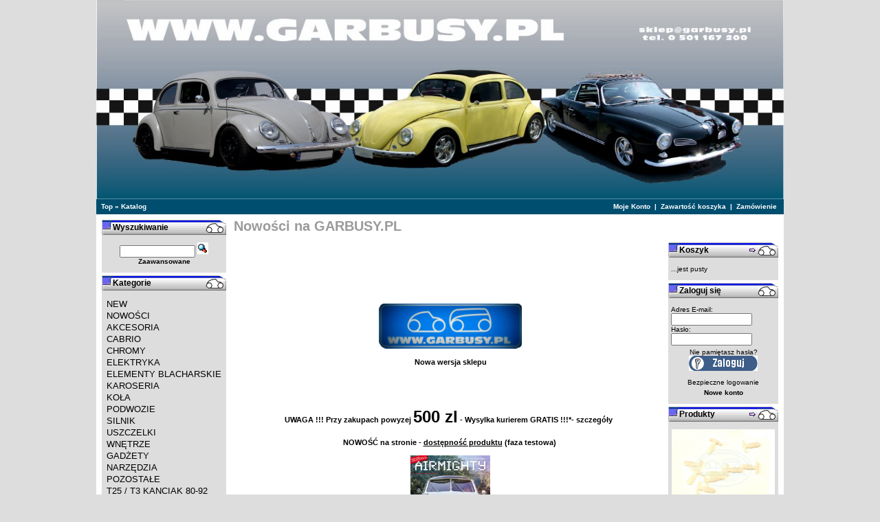

--- FILE ---
content_type: text/html
request_url: http://www.garbusy.home.pl/sklep/catalog/index.php?osCsid=ce24da051f2a20003b975b5b85aa532a
body_size: 11128
content:




<!doctype html public "-//W3C//DTD HTML 4.01 Transitional//EN">
<html dir="LTR" lang="pl">
<head>
<meta http-equiv="Content-Type" content="text/html; charset=iso-8859-2"><META NAME="Authors" CONTENT="www.oscommerce.pl , http://maq.w-s.pl"> 
<script type="text/javascript" src="https://apis.google.com/js/plusone.js"></script>


  <title>GARBUSY.PL sklep z czesciami - GARBUSY.PL Poznań - 20 lat</title>
  <META NAME="Description" Content="GARBUSY.PL sklep z czesciami - Największy sklep z częściami do VW garbus, karmann ghia, ogórek, TL, Trike, Buggy. Ogromny magazyn, profesjonalna obsługa. Największy sklep z częściami do VW garbus, karmann ghia, ogórek, TL,...">
  <META NAME="Keywords" Content="garbus, karmann, karman, ogorek, volkswagen, oldtimer, t25, t3, bulik, części, czesci volkswagen, - garbus, karmann, karman, ogorek, volkswagen, oldtimer, t25, t3, bulik, części, czesci volkswagen">
<base href="http://www.garbusy.home.pl/sklep/catalog/">
<link rel="stylesheet" type="text/css" href="stylesheet.css">
</head>
<!-- Global site tag (gtag.js) - Google Analytics -->
<script async src="https://www.googletagmanager.com/gtag/js?id=UA-58147424-1"></script>
<script>
  window.dataLayer = window.dataLayer || [];
  function gtag(){dataLayer.push(arguments);}
  gtag('js', new Date());

  gtag('config', 'UA-58147424-1');
</script>

<body marginwidth="0" marginheight="0" topmargin="0" bottommargin="0" leftmargin="0" rightmargin="0">
<!-- header //-->

    <table CELLSPACING="0" CELLPADDING="0" BORDER="0" width="780" align="center" BGCOLOR="FFFFFF">
      <tr><td BGColor="FFFFFF">


<table border="0" width="100%" cellspacing="0" cellpadding="0">

<table border="0" width="100%" cellspacing="0" cellpadding="0">
  <tr class="header">
    <td valign="left">


 <td valign="middle">

<img src="http://www.garbusy.home.pl/logog1.jpg" width="1000" height="290" >

</td>



<table border="0" width="100%" cellspacing="0" cellpadding="1">
  <tr class="headerNavigation">
    <td class="headerNavigation">&nbsp;&nbsp;<a href="http://www.garbusy.home.pl" class="headerNavigation">Top</a> &raquo; <a href="http://www.garbusy.home.pl/sklep/catalog/index.php?osCsid=26c628ffaaa7c25c4254c367d0d83d79" class="headerNavigation">Katalog</a></td>
    <td align="right" class="headerNavigation"><a href="http://www.garbusy.home.pl/sklep/catalog/account.php?osCsid=26c628ffaaa7c25c4254c367d0d83d79" class="headerNavigation">Moje Konto</a> &nbsp;|&nbsp; <a href="http://www.garbusy.home.pl/sklep/catalog/shopping_cart.php?osCsid=26c628ffaaa7c25c4254c367d0d83d79" class="headerNavigation">Zawartość koszyka</a> &nbsp;|&nbsp; <a href="http://www.garbusy.home.pl/sklep/catalog/checkout_shipping.php?osCsid=26c628ffaaa7c25c4254c367d0d83d79" class="headerNavigation">Zamówienie</a> &nbsp;&nbsp;</td>
  </tr>
</table>
<!-- header_eof //-->

<!-- body //-->
<table border="0" width="100%" cellspacing="3" cellpadding="3">
  <tr>
    <td width="140" valign="top"><table border="0" width="140" cellspacing="0" cellpadding="2">
<!-- left_navigation //-->
<!-- search //-->
          <tr>
            <td>
<table border="0" width="100%" cellspacing="0" cellpadding="0">
  <tr>
    <td height="14" class="infoBoxHeading"><img src="images/infobox/corner_left.gif" border="0" alt="" width="16" height="22"></td>
    <td width="100%" height="14" class="infoBoxHeading">Wyszukiwanie</td>
    <td height="14" class="infoBoxHeading" nowrap><img src="images/infobox/corner_right.gif" border="0" alt="" width="31" height="22"></td>
  </tr>
</table>
<table border="0" width="100%" cellspacing="0" cellpadding="1" class="infoBox">
  <tr>
    <td><table border="0" width="100%" cellspacing="0" cellpadding="3" class="infoBoxContents">
  <tr>
    <td><img src="images/pixel_trans.gif" border="0" alt="" width="100%" height="1"></td>
  </tr>
  <tr>
    <td align="center" class="boxText"><form name="quick_find" action="http://www.garbusy.home.pl/sklep/catalog/advanced_search_result.php" method="get"><input type="text" name="keywords" size="10" maxlength="30" style="width: 110px">&nbsp;<input type="hidden" name="osCsid" value="26c628ffaaa7c25c4254c367d0d83d79"><input type="image" src="includes/languages/polish/images/buttons/button_quick_find.gif" border="0" alt="Wyszukiwanie" title=" Wyszukiwanie "><br><a href="http://www.garbusy.home.pl/sklep/catalog/advanced_search.php?osCsid=26c628ffaaa7c25c4254c367d0d83d79"><font size=1><b>Zaawansowane</b></a></form></td>
  </tr>
  <tr>
    <td><img src="images/pixel_trans.gif" border="0" alt="" width="100%" height="1"></td>
  </tr>
</table>
</td>
  </tr>
</table>
            </td>
          </tr>
<!-- search_eof //-->



<!-- categories //-->
          <tr>
            <td>

<!-- javascript enabled DTHML menu //-->
<script language="JavaScript" src="external/jscookmenu/jscookmenu.js"></script>
<link rel="stylesheet" href="external/jscookmenu/themeie/theme.css" type="text/css">
<script language="javascript" src="external/jscookmenu/themeie/theme.js"></script> 

<table border="0" width="100%" cellspacing="0" cellpadding="0">
  <tr>
    <td height="14" class="infoBoxHeading"><img src="images/infobox/corner_left.gif" border="0" alt="" width="16" height="22"></td>
    <td width="100%" height="14" class="infoBoxHeading">Kategorie</td>
    <td height="14" class="infoBoxHeading" nowrap><img src="images/infobox/corner_right.gif" border="0" alt="" width="31" height="22"></td>
  </tr>
</table>

<script language="JavaScript" type="text/javascript">
<!--
var menuID = 
[
 ['', 'NEW', 'http://www.garbusy.home.pl/sklep/catalog/index.php?cPath=622&osCsid=26c628ffaaa7c25c4254c367d0d83d79', null, null],
 ['', 'NOWOŚCI', 'http://www.garbusy.home.pl/sklep/catalog/index.php?cPath=310&osCsid=26c628ffaaa7c25c4254c367d0d83d79', null, null],
 ['', 'AKCESORIA', 'http://www.garbusy.home.pl/sklep/catalog/index.php?cPath=1&osCsid=26c628ffaaa7c25c4254c367d0d83d79', null, null,
  ['', 'GARBUS', 'http://www.garbusy.home.pl/sklep/catalog/index.php?cPath=1_518&osCsid=26c628ffaaa7c25c4254c367d0d83d79', null, null,
   ['', 'ANTENY', 'http://www.garbusy.home.pl/sklep/catalog/index.php?cPath=1_518_2&osCsid=26c628ffaaa7c25c4254c367d0d83d79', null, null],
   ['', 'BAGAŻNIKI', 'http://www.garbusy.home.pl/sklep/catalog/index.php?cPath=1_518_318&osCsid=26c628ffaaa7c25c4254c367d0d83d79', null, null],
   ['', 'DASZKI PRZECIWSŁONECZNE', 'http://www.garbusy.home.pl/sklep/catalog/index.php?cPath=1_518_3&osCsid=26c628ffaaa7c25c4254c367d0d83d79', null, null],
   ['', 'EMBLEMATY', 'http://www.garbusy.home.pl/sklep/catalog/index.php?cPath=1_518_4&osCsid=26c628ffaaa7c25c4254c367d0d83d79', null, null],
   ['', 'WYCIERACZKI DO SZYB', 'http://www.garbusy.home.pl/sklep/catalog/index.php?cPath=1_518_5&osCsid=26c628ffaaa7c25c4254c367d0d83d79', null, null,
    ['', 'Inne', 'http://www.garbusy.home.pl/sklep/catalog/index.php?cPath=1_518_5_419&osCsid=26c628ffaaa7c25c4254c367d0d83d79', null, null],
    ['', 'Mocowania do ramion', 'http://www.garbusy.home.pl/sklep/catalog/index.php?cPath=1_518_5_418&osCsid=26c628ffaaa7c25c4254c367d0d83d79', null, null],
    ['', 'Pióra wycieraczek', 'http://www.garbusy.home.pl/sklep/catalog/index.php?cPath=1_518_5_416&osCsid=26c628ffaaa7c25c4254c367d0d83d79', null, null],
    ['', 'Ramiona wycieraczek', 'http://www.garbusy.home.pl/sklep/catalog/index.php?cPath=1_518_5_417&osCsid=26c628ffaaa7c25c4254c367d0d83d79', null, null]
   ]
  ],
  ['', 'KARMANN', 'http://www.garbusy.home.pl/sklep/catalog/index.php?cPath=1_520&osCsid=26c628ffaaa7c25c4254c367d0d83d79', null, null],
  ['', 'OGÓREK', 'http://www.garbusy.home.pl/sklep/catalog/index.php?cPath=1_519&osCsid=26c628ffaaa7c25c4254c367d0d83d79', null, null,
   ['', 'ANTENY', 'http://www.garbusy.home.pl/sklep/catalog/index.php?cPath=1_519_527&osCsid=26c628ffaaa7c25c4254c367d0d83d79', null, null],
   ['', 'BAGAŻNIKI DACHOWE', 'http://www.garbusy.home.pl/sklep/catalog/index.php?cPath=1_519_521&osCsid=26c628ffaaa7c25c4254c367d0d83d79', null, null],
   ['', 'DASZKI NAD PRZEDNIĄ SZYBĘ', 'http://www.garbusy.home.pl/sklep/catalog/index.php?cPath=1_519_522&osCsid=26c628ffaaa7c25c4254c367d0d83d79', null, null],
   ['', 'EMBLEMATY', 'http://www.garbusy.home.pl/sklep/catalog/index.php?cPath=1_519_523&osCsid=26c628ffaaa7c25c4254c367d0d83d79', null, null],
   ['', 'WYCIERACZKI i AKCESORIA', 'http://www.garbusy.home.pl/sklep/catalog/index.php?cPath=1_519_524&osCsid=26c628ffaaa7c25c4254c367d0d83d79', null, null,
    ['', 'Akcesoria', 'http://www.garbusy.home.pl/sklep/catalog/index.php?cPath=1_519_524_526&osCsid=26c628ffaaa7c25c4254c367d0d83d79', null, null],
    ['', 'Pióra i ramiona', 'http://www.garbusy.home.pl/sklep/catalog/index.php?cPath=1_519_524_525&osCsid=26c628ffaaa7c25c4254c367d0d83d79', null, null]
   ]
  ],
  ['', 'BULIK', 'http://www.garbusy.home.pl/sklep/catalog/index.php?cPath=1_776&osCsid=26c628ffaaa7c25c4254c367d0d83d79', null, null],
  ['', 'TYP 3', 'http://www.garbusy.home.pl/sklep/catalog/index.php?cPath=1_775&osCsid=26c628ffaaa7c25c4254c367d0d83d79', null, null]
 ],
 ['', 'CABRIO', 'http://www.garbusy.home.pl/sklep/catalog/index.php?cPath=313&osCsid=26c628ffaaa7c25c4254c367d0d83d79', null, null,
  ['', 'DYWANIKI', 'http://www.garbusy.home.pl/sklep/catalog/index.php?cPath=313_597&osCsid=26c628ffaaa7c25c4254c367d0d83d79', null, null],
  ['', 'INNE', 'http://www.garbusy.home.pl/sklep/catalog/index.php?cPath=313_367&osCsid=26c628ffaaa7c25c4254c367d0d83d79', null, null],
  ['', 'MECHANIZM DACHU', 'http://www.garbusy.home.pl/sklep/catalog/index.php?cPath=313_314&osCsid=26c628ffaaa7c25c4254c367d0d83d79', null, null],
  ['', 'PODSUFITKI', 'http://www.garbusy.home.pl/sklep/catalog/index.php?cPath=313_372&osCsid=26c628ffaaa7c25c4254c367d0d83d79', null, null],
  ['', 'POKROWCE NA DACH', 'http://www.garbusy.home.pl/sklep/catalog/index.php?cPath=313_335&osCsid=26c628ffaaa7c25c4254c367d0d83d79', null, null,
   ['', 'GARBUS', 'http://www.garbusy.home.pl/sklep/catalog/index.php?cPath=313_335_368&osCsid=26c628ffaaa7c25c4254c367d0d83d79', null, null],
   ['', 'KARMANN', 'http://www.garbusy.home.pl/sklep/catalog/index.php?cPath=313_335_369&osCsid=26c628ffaaa7c25c4254c367d0d83d79', null, null]
  ],
  ['', 'POSZYCIA DACHU', 'http://www.garbusy.home.pl/sklep/catalog/index.php?cPath=313_315&osCsid=26c628ffaaa7c25c4254c367d0d83d79', null, null,
   ['', 'GARBUS', 'http://www.garbusy.home.pl/sklep/catalog/index.php?cPath=313_315_370&osCsid=26c628ffaaa7c25c4254c367d0d83d79', null, null],
   ['', 'KARMANN', 'http://www.garbusy.home.pl/sklep/catalog/index.php?cPath=313_315_371&osCsid=26c628ffaaa7c25c4254c367d0d83d79', null, null]
  ],
  ['', 'USZCZELKI DRZWI', 'http://www.garbusy.home.pl/sklep/catalog/index.php?cPath=313_316&osCsid=26c628ffaaa7c25c4254c367d0d83d79', null, null],
  ['', 'USZCZELKI SZYB', 'http://www.garbusy.home.pl/sklep/catalog/index.php?cPath=313_202&osCsid=26c628ffaaa7c25c4254c367d0d83d79', null, null],
  ['', 'WYCISZENIA IZOLACJE', 'http://www.garbusy.home.pl/sklep/catalog/index.php?cPath=313_334&osCsid=26c628ffaaa7c25c4254c367d0d83d79', null, null]
 ],
 ['', 'CHROMY', 'http://www.garbusy.home.pl/sklep/catalog/index.php?cPath=6&osCsid=26c628ffaaa7c25c4254c367d0d83d79', null, null,
  ['', 'GRILLE', 'http://www.garbusy.home.pl/sklep/catalog/index.php?cPath=6_7&osCsid=26c628ffaaa7c25c4254c367d0d83d79', null, null],
  ['', 'LISTWY', 'http://www.garbusy.home.pl/sklep/catalog/index.php?cPath=6_8&osCsid=26c628ffaaa7c25c4254c367d0d83d79', null, null,
   ['', 'Bulik', 'http://www.garbusy.home.pl/sklep/catalog/index.php?cPath=6_8_698&osCsid=26c628ffaaa7c25c4254c367d0d83d79', null, null],
   ['', 'Garbus', 'http://www.garbusy.home.pl/sklep/catalog/index.php?cPath=6_8_590&osCsid=26c628ffaaa7c25c4254c367d0d83d79', null, null],
   ['', 'Karmann Ghia', 'http://www.garbusy.home.pl/sklep/catalog/index.php?cPath=6_8_592&osCsid=26c628ffaaa7c25c4254c367d0d83d79', null, null],
   ['', 'Ogórek', 'http://www.garbusy.home.pl/sklep/catalog/index.php?cPath=6_8_591&osCsid=26c628ffaaa7c25c4254c367d0d83d79', null, null],
   ['', 'TYP3', 'http://www.garbusy.home.pl/sklep/catalog/index.php?cPath=6_8_618&osCsid=26c628ffaaa7c25c4254c367d0d83d79', null, null]
  ],
  ['', 'LUSTERKA', 'http://www.garbusy.home.pl/sklep/catalog/index.php?cPath=6_9&osCsid=26c628ffaaa7c25c4254c367d0d83d79', null, null,
   ['', 'Garbus', 'http://www.garbusy.home.pl/sklep/catalog/index.php?cPath=6_9_593&osCsid=26c628ffaaa7c25c4254c367d0d83d79', null, null],
   ['', 'Karmann Ghia', 'http://www.garbusy.home.pl/sklep/catalog/index.php?cPath=6_9_595&osCsid=26c628ffaaa7c25c4254c367d0d83d79', null, null],
   ['', 'Ogórek', 'http://www.garbusy.home.pl/sklep/catalog/index.php?cPath=6_9_594&osCsid=26c628ffaaa7c25c4254c367d0d83d79', null, null],
   ['', 'Uniwersalne', 'http://www.garbusy.home.pl/sklep/catalog/index.php?cPath=6_9_596&osCsid=26c628ffaaa7c25c4254c367d0d83d79', null, null]
  ],
  ['', 'NAKŁADKI', 'http://www.garbusy.home.pl/sklep/catalog/index.php?cPath=6_10&osCsid=26c628ffaaa7c25c4254c367d0d83d79', null, null],
  ['', 'SILNIK', 'http://www.garbusy.home.pl/sklep/catalog/index.php?cPath=6_505&osCsid=26c628ffaaa7c25c4254c367d0d83d79', null, null]
 ],
 ['', 'ELEKTRYKA', 'http://www.garbusy.home.pl/sklep/catalog/index.php?cPath=11&osCsid=26c628ffaaa7c25c4254c367d0d83d79', null, null,
  ['', 'AKUMULATORY', 'http://www.garbusy.home.pl/sklep/catalog/index.php?cPath=11_12&osCsid=26c628ffaaa7c25c4254c367d0d83d79', null, null],
  ['', 'INNE', 'http://www.garbusy.home.pl/sklep/catalog/index.php?cPath=11_13&osCsid=26c628ffaaa7c25c4254c367d0d83d79', null, null],
  ['', 'KIERUNKOWSKAZY', 'http://www.garbusy.home.pl/sklep/catalog/index.php?cPath=11_14&osCsid=26c628ffaaa7c25c4254c367d0d83d79', null, null,
   ['', 'Garbus', 'http://www.garbusy.home.pl/sklep/catalog/index.php?cPath=11_14_598&osCsid=26c628ffaaa7c25c4254c367d0d83d79', null, null],
   ['', 'Ogórek', 'http://www.garbusy.home.pl/sklep/catalog/index.php?cPath=11_14_599&osCsid=26c628ffaaa7c25c4254c367d0d83d79', null, null],
   ['', 'Pozostałe', 'http://www.garbusy.home.pl/sklep/catalog/index.php?cPath=11_14_600&osCsid=26c628ffaaa7c25c4254c367d0d83d79', null, null]
  ],
  ['', 'KLAKSON', 'http://www.garbusy.home.pl/sklep/catalog/index.php?cPath=11_15&osCsid=26c628ffaaa7c25c4254c367d0d83d79', null, null],
  ['', 'LAMPY DODATK.', 'http://www.garbusy.home.pl/sklep/catalog/index.php?cPath=11_16&osCsid=26c628ffaaa7c25c4254c367d0d83d79', null, null],
  ['', 'LAMPY TYŁ', 'http://www.garbusy.home.pl/sklep/catalog/index.php?cPath=11_17&osCsid=26c628ffaaa7c25c4254c367d0d83d79', null, null,
   ['', 'Garbus', 'http://www.garbusy.home.pl/sklep/catalog/index.php?cPath=11_17_408&osCsid=26c628ffaaa7c25c4254c367d0d83d79', null, null],
   ['', 'Inne', 'http://www.garbusy.home.pl/sklep/catalog/index.php?cPath=11_17_410&osCsid=26c628ffaaa7c25c4254c367d0d83d79', null, null],
   ['', 'Ogórek', 'http://www.garbusy.home.pl/sklep/catalog/index.php?cPath=11_17_409&osCsid=26c628ffaaa7c25c4254c367d0d83d79', null, null]
  ],
  ['', 'PRZEŁĄCZNIKI', 'http://www.garbusy.home.pl/sklep/catalog/index.php?cPath=11_18&osCsid=26c628ffaaa7c25c4254c367d0d83d79', null, null],
  ['', 'REFLEKTORY', 'http://www.garbusy.home.pl/sklep/catalog/index.php?cPath=11_19&osCsid=26c628ffaaa7c25c4254c367d0d83d79', null, null,
   ['', 'Garbus do 64 r', 'http://www.garbusy.home.pl/sklep/catalog/index.php?cPath=11_19_601&osCsid=26c628ffaaa7c25c4254c367d0d83d79', null, null],
   ['', 'Garbus po 64 r', 'http://www.garbusy.home.pl/sklep/catalog/index.php?cPath=11_19_602&osCsid=26c628ffaaa7c25c4254c367d0d83d79', null, null],
   ['', 'Inne', 'http://www.garbusy.home.pl/sklep/catalog/index.php?cPath=11_19_605&osCsid=26c628ffaaa7c25c4254c367d0d83d79', null, null],
   ['', 'Karmann Ghia', 'http://www.garbusy.home.pl/sklep/catalog/index.php?cPath=11_19_604&osCsid=26c628ffaaa7c25c4254c367d0d83d79', null, null],
   ['', 'Ogórek', 'http://www.garbusy.home.pl/sklep/catalog/index.php?cPath=11_19_603&osCsid=26c628ffaaa7c25c4254c367d0d83d79', null, null]
  ],
  ['', 'STACYJKA', 'http://www.garbusy.home.pl/sklep/catalog/index.php?cPath=11_20&osCsid=26c628ffaaa7c25c4254c367d0d83d79', null, null],
  ['', 'WIĄZKI ELEKTRYCZNE', 'http://www.garbusy.home.pl/sklep/catalog/index.php?cPath=11_312&osCsid=26c628ffaaa7c25c4254c367d0d83d79', null, null],
  ['', 'ŻARÓWKI', 'http://www.garbusy.home.pl/sklep/catalog/index.php?cPath=11_21&osCsid=26c628ffaaa7c25c4254c367d0d83d79', null, null,
   ['', '12Volt', 'http://www.garbusy.home.pl/sklep/catalog/index.php?cPath=11_21_607&osCsid=26c628ffaaa7c25c4254c367d0d83d79', null, null],
   ['', '6Volt', 'http://www.garbusy.home.pl/sklep/catalog/index.php?cPath=11_21_606&osCsid=26c628ffaaa7c25c4254c367d0d83d79', null, null]
  ]
 ],
 ['', 'ELEMENTY BLACHARSKIE', 'http://www.garbusy.home.pl/sklep/catalog/index.php?cPath=27&osCsid=26c628ffaaa7c25c4254c367d0d83d79', null, null,
  ['', 'Bus -67 Bulik T1', 'http://www.garbusy.home.pl/sklep/catalog/index.php?cPath=27_37&osCsid=26c628ffaaa7c25c4254c367d0d83d79', null, null],
  ['', 'Bus 68-', 'http://www.garbusy.home.pl/sklep/catalog/index.php?cPath=27_38&osCsid=26c628ffaaa7c25c4254c367d0d83d79', null, null],
  ['', 'Garbus model 1200/1300', 'http://www.garbusy.home.pl/sklep/catalog/index.php?cPath=27_40&osCsid=26c628ffaaa7c25c4254c367d0d83d79', null, null],
  ['', 'Garbus model 1302/03', 'http://www.garbusy.home.pl/sklep/catalog/index.php?cPath=27_41&osCsid=26c628ffaaa7c25c4254c367d0d83d79', null, null],
  ['', 'Karmann Ghia', 'http://www.garbusy.home.pl/sklep/catalog/index.php?cPath=27_39&osCsid=26c628ffaaa7c25c4254c367d0d83d79', null, null],
  ['', 'DRZWI', 'http://www.garbusy.home.pl/sklep/catalog/index.php?cPath=27_311&osCsid=26c628ffaaa7c25c4254c367d0d83d79', null, null],
  ['', 'EL.Z WŁÓKNA SZKLANEGO', 'http://www.garbusy.home.pl/sklep/catalog/index.php?cPath=27_42&osCsid=26c628ffaaa7c25c4254c367d0d83d79', null, null],
  ['', 'BŁOTNIKI', 'http://www.garbusy.home.pl/sklep/catalog/index.php?cPath=27_286&osCsid=26c628ffaaa7c25c4254c367d0d83d79', null, null],
  ['', 'PODŁOGI', 'http://www.garbusy.home.pl/sklep/catalog/index.php?cPath=27_306&osCsid=26c628ffaaa7c25c4254c367d0d83d79', null, null],
  ['', 'PROGI, KANAŁY GRZEWCZE', 'http://www.garbusy.home.pl/sklep/catalog/index.php?cPath=27_285&osCsid=26c628ffaaa7c25c4254c367d0d83d79', null, null]
 ],
 ['', 'KAROSERIA', 'http://www.garbusy.home.pl/sklep/catalog/index.php?cPath=22&osCsid=26c628ffaaa7c25c4254c367d0d83d79', null, null,
  ['', 'AKCESORIA', 'http://www.garbusy.home.pl/sklep/catalog/index.php?cPath=22_23&osCsid=26c628ffaaa7c25c4254c367d0d83d79', null, null,
   ['', 'CHLAPACZE', 'http://www.garbusy.home.pl/sklep/catalog/index.php?cPath=22_23_636&osCsid=26c628ffaaa7c25c4254c367d0d83d79', null, null],
   ['', 'POZOSTAŁE', 'http://www.garbusy.home.pl/sklep/catalog/index.php?cPath=22_23_637&osCsid=26c628ffaaa7c25c4254c367d0d83d79', null, null]
  ],
  ['', 'BAJA', 'http://www.garbusy.home.pl/sklep/catalog/index.php?cPath=22_25&osCsid=26c628ffaaa7c25c4254c367d0d83d79', null, null],
  ['', 'BUGGY', 'http://www.garbusy.home.pl/sklep/catalog/index.php?cPath=22_287&osCsid=26c628ffaaa7c25c4254c367d0d83d79', null, null],
  ['', 'DACH T2 WESTFALIA', 'http://www.garbusy.home.pl/sklep/catalog/index.php?cPath=22_747&osCsid=26c628ffaaa7c25c4254c367d0d83d79', null, null],
  ['', 'FALDACH/SZYBERDACH', 'http://www.garbusy.home.pl/sklep/catalog/index.php?cPath=22_309&osCsid=26c628ffaaa7c25c4254c367d0d83d79', null, null],
  ['', 'PROGI / Stopnie', 'http://www.garbusy.home.pl/sklep/catalog/index.php?cPath=22_31&osCsid=26c628ffaaa7c25c4254c367d0d83d79', null, null,
   ['', 'INNE', 'http://www.garbusy.home.pl/sklep/catalog/index.php?cPath=22_31_33&osCsid=26c628ffaaa7c25c4254c367d0d83d79', null, null],
   ['', 'LISTWY', 'http://www.garbusy.home.pl/sklep/catalog/index.php?cPath=22_31_34&osCsid=26c628ffaaa7c25c4254c367d0d83d79', null, null],
   ['', 'MATY NA STOPNIE', 'http://www.garbusy.home.pl/sklep/catalog/index.php?cPath=22_31_35&osCsid=26c628ffaaa7c25c4254c367d0d83d79', null, null],
   ['', 'STOPNIE', 'http://www.garbusy.home.pl/sklep/catalog/index.php?cPath=22_31_32&osCsid=26c628ffaaa7c25c4254c367d0d83d79', null, null]
  ],
  ['', 'SZYBY', 'http://www.garbusy.home.pl/sklep/catalog/index.php?cPath=22_45&osCsid=26c628ffaaa7c25c4254c367d0d83d79', null, null,
   ['', 'GARBUS', 'http://www.garbusy.home.pl/sklep/catalog/index.php?cPath=22_45_626&osCsid=26c628ffaaa7c25c4254c367d0d83d79', null, null],
   ['', 'KARMANN GHIA', 'http://www.garbusy.home.pl/sklep/catalog/index.php?cPath=22_45_625&osCsid=26c628ffaaa7c25c4254c367d0d83d79', null, null],
   ['', 'SAFARI', 'http://www.garbusy.home.pl/sklep/catalog/index.php?cPath=22_45_47&osCsid=26c628ffaaa7c25c4254c367d0d83d79', null, null],
   ['', 'TRANSPORTER T1', 'http://www.garbusy.home.pl/sklep/catalog/index.php?cPath=22_45_628&osCsid=26c628ffaaa7c25c4254c367d0d83d79', null, null],
   ['', 'TRANSPORTER T2', 'http://www.garbusy.home.pl/sklep/catalog/index.php?cPath=22_45_627&osCsid=26c628ffaaa7c25c4254c367d0d83d79', null, null],
   ['', 'TRANSPORTER T25, T3', 'http://www.garbusy.home.pl/sklep/catalog/index.php?cPath=22_45_630&osCsid=26c628ffaaa7c25c4254c367d0d83d79', null, null],
   ['', 'TYP3', 'http://www.garbusy.home.pl/sklep/catalog/index.php?cPath=22_45_629&osCsid=26c628ffaaa7c25c4254c367d0d83d79', null, null],
   ['', 'UCHYLANE Tylne GARBUS', 'http://www.garbusy.home.pl/sklep/catalog/index.php?cPath=22_45_400&osCsid=26c628ffaaa7c25c4254c367d0d83d79', null, null]
  ],
  ['', 'ZAMKI KLAMKI', 'http://www.garbusy.home.pl/sklep/catalog/index.php?cPath=22_59&osCsid=26c628ffaaa7c25c4254c367d0d83d79', null, null,
   ['', 'Klamki', 'http://www.garbusy.home.pl/sklep/catalog/index.php?cPath=22_59_462&osCsid=26c628ffaaa7c25c4254c367d0d83d79', null, null],
   ['', 'Kluczyki', 'http://www.garbusy.home.pl/sklep/catalog/index.php?cPath=22_59_460&osCsid=26c628ffaaa7c25c4254c367d0d83d79', null, null],
   ['', 'Rygle', 'http://www.garbusy.home.pl/sklep/catalog/index.php?cPath=22_59_461&osCsid=26c628ffaaa7c25c4254c367d0d83d79', null, null]
  ],
  ['', 'ZBIORNIK PALIWA', 'http://www.garbusy.home.pl/sklep/catalog/index.php?cPath=22_60&osCsid=26c628ffaaa7c25c4254c367d0d83d79', null, null,
   ['', 'Baki paliwa', 'http://www.garbusy.home.pl/sklep/catalog/index.php?cPath=22_60_405&osCsid=26c628ffaaa7c25c4254c367d0d83d79', null, null],
   ['', 'Kraniki', 'http://www.garbusy.home.pl/sklep/catalog/index.php?cPath=22_60_406&osCsid=26c628ffaaa7c25c4254c367d0d83d79', null, null],
   ['', 'Pływaki', 'http://www.garbusy.home.pl/sklep/catalog/index.php?cPath=22_60_407&osCsid=26c628ffaaa7c25c4254c367d0d83d79', null, null]
  ],
  ['', 'ZBIORNIK PALIWA -KORKI WLEWU', 'http://www.garbusy.home.pl/sklep/catalog/index.php?cPath=22_178&osCsid=26c628ffaaa7c25c4254c367d0d83d79', null, null],
  ['', 'ZDERZAKI', 'http://www.garbusy.home.pl/sklep/catalog/index.php?cPath=22_61&osCsid=26c628ffaaa7c25c4254c367d0d83d79', null, null,
   ['', 'AKCESORIA', 'http://www.garbusy.home.pl/sklep/catalog/index.php?cPath=22_61_62&osCsid=26c628ffaaa7c25c4254c367d0d83d79', null, null],
   ['', 'BAJA', 'http://www.garbusy.home.pl/sklep/catalog/index.php?cPath=22_61_63&osCsid=26c628ffaaa7c25c4254c367d0d83d79', null, null],
   ['', 'UCHWYTY', 'http://www.garbusy.home.pl/sklep/catalog/index.php?cPath=22_61_64&osCsid=26c628ffaaa7c25c4254c367d0d83d79', null, null],
   ['', 'ZDERZAKI', 'http://www.garbusy.home.pl/sklep/catalog/index.php?cPath=22_61_65&osCsid=26c628ffaaa7c25c4254c367d0d83d79', null, null]
  ],
  ['', 'INNE', 'http://www.garbusy.home.pl/sklep/catalog/index.php?cPath=22_512&osCsid=26c628ffaaa7c25c4254c367d0d83d79', null, null]
 ],
 ['', 'KOŁA', 'http://www.garbusy.home.pl/sklep/catalog/index.php?cPath=66&osCsid=26c628ffaaa7c25c4254c367d0d83d79', null, null,
  ['', 'ADAPTERY', 'http://www.garbusy.home.pl/sklep/catalog/index.php?cPath=66_69&osCsid=26c628ffaaa7c25c4254c367d0d83d79', null, null],
  ['', 'DEKLE', 'http://www.garbusy.home.pl/sklep/catalog/index.php?cPath=66_68&osCsid=26c628ffaaa7c25c4254c367d0d83d79', null, null],
  ['', 'FELGI', 'http://www.garbusy.home.pl/sklep/catalog/index.php?cPath=66_70&osCsid=26c628ffaaa7c25c4254c367d0d83d79', null, null,
   ['', 'Bus T2 -69 5x205', 'http://www.garbusy.home.pl/sklep/catalog/index.php?cPath=66_70_633&osCsid=26c628ffaaa7c25c4254c367d0d83d79', null, null],
   ['', 'Bus T2 70- 5x112', 'http://www.garbusy.home.pl/sklep/catalog/index.php?cPath=66_70_632&osCsid=26c628ffaaa7c25c4254c367d0d83d79', null, null],
   ['', 'Garbus, Karmann -67 5x205', 'http://www.garbusy.home.pl/sklep/catalog/index.php?cPath=66_70_467&osCsid=26c628ffaaa7c25c4254c367d0d83d79', null, null],
   ['', 'Garbus, Karmann 68- 4x130', 'http://www.garbusy.home.pl/sklep/catalog/index.php?cPath=66_70_466&osCsid=26c628ffaaa7c25c4254c367d0d83d79', null, null],
   ['', 'Porsche 5x130', 'http://www.garbusy.home.pl/sklep/catalog/index.php?cPath=66_70_468&osCsid=26c628ffaaa7c25c4254c367d0d83d79', null, null]
  ],
  ['', 'INNE', 'http://www.garbusy.home.pl/sklep/catalog/index.php?cPath=66_71&osCsid=26c628ffaaa7c25c4254c367d0d83d79', null, null],
  ['', 'RINGI', 'http://www.garbusy.home.pl/sklep/catalog/index.php?cPath=66_464&osCsid=26c628ffaaa7c25c4254c367d0d83d79', null, null],
  ['', 'ŚRUBY', 'http://www.garbusy.home.pl/sklep/catalog/index.php?cPath=66_67&osCsid=26c628ffaaa7c25c4254c367d0d83d79', null, null],
  ['', 'OPONY', 'http://www.garbusy.home.pl/sklep/catalog/index.php?cPath=66_506&osCsid=26c628ffaaa7c25c4254c367d0d83d79', null, null]
 ],
 ['', 'PODWOZIE', 'http://www.garbusy.home.pl/sklep/catalog/index.php?cPath=72&osCsid=26c628ffaaa7c25c4254c367d0d83d79', null, null,
  ['', 'AMORTYZATORY', 'http://www.garbusy.home.pl/sklep/catalog/index.php?cPath=72_75&osCsid=26c628ffaaa7c25c4254c367d0d83d79', null, null,
   ['', 'Garbus', 'http://www.garbusy.home.pl/sklep/catalog/index.php?cPath=72_75_556&osCsid=26c628ffaaa7c25c4254c367d0d83d79', null, null,
    ['', 'Model 1200,1300', 'http://www.garbusy.home.pl/sklep/catalog/index.php?cPath=72_75_556_560&osCsid=26c628ffaaa7c25c4254c367d0d83d79', null, null],
    ['', 'Model 1302,1303', 'http://www.garbusy.home.pl/sklep/catalog/index.php?cPath=72_75_556_561&osCsid=26c628ffaaa7c25c4254c367d0d83d79', null, null]
   ],
   ['', 'Karmann Ghia', 'http://www.garbusy.home.pl/sklep/catalog/index.php?cPath=72_75_558&osCsid=26c628ffaaa7c25c4254c367d0d83d79', null, null],
   ['', 'Ogórek', 'http://www.garbusy.home.pl/sklep/catalog/index.php?cPath=72_75_557&osCsid=26c628ffaaa7c25c4254c367d0d83d79', null, null],
   ['', 'Pozostałe', 'http://www.garbusy.home.pl/sklep/catalog/index.php?cPath=72_75_559&osCsid=26c628ffaaa7c25c4254c367d0d83d79', null, null]
  ],
  ['', 'HAMULCE', 'http://www.garbusy.home.pl/sklep/catalog/index.php?cPath=72_80&osCsid=26c628ffaaa7c25c4254c367d0d83d79', null, null,
   ['', 'Bus T1 do 67r', 'http://www.garbusy.home.pl/sklep/catalog/index.php?cPath=72_80_567&osCsid=26c628ffaaa7c25c4254c367d0d83d79', null, null],
   ['', 'Bus T2 67-79r', 'http://www.garbusy.home.pl/sklep/catalog/index.php?cPath=72_80_563&osCsid=26c628ffaaa7c25c4254c367d0d83d79', null, null],
   ['', 'Garbus do 64 r', 'http://www.garbusy.home.pl/sklep/catalog/index.php?cPath=72_80_562&osCsid=26c628ffaaa7c25c4254c367d0d83d79', null, null],
   ['', 'Garbus po 64 r', 'http://www.garbusy.home.pl/sklep/catalog/index.php?cPath=72_80_568&osCsid=26c628ffaaa7c25c4254c367d0d83d79', null, null,
    ['', 'Bębny i Tarcze', 'http://www.garbusy.home.pl/sklep/catalog/index.php?cPath=72_80_568_569&osCsid=26c628ffaaa7c25c4254c367d0d83d79', null, null],
    ['', 'Cylinderki', 'http://www.garbusy.home.pl/sklep/catalog/index.php?cPath=72_80_568_570&osCsid=26c628ffaaa7c25c4254c367d0d83d79', null, null],
    ['', 'Pompy hamulcowe', 'http://www.garbusy.home.pl/sklep/catalog/index.php?cPath=72_80_568_575&osCsid=26c628ffaaa7c25c4254c367d0d83d79', null, null],
    ['', 'Przewody hamulcowe', 'http://www.garbusy.home.pl/sklep/catalog/index.php?cPath=72_80_568_571&osCsid=26c628ffaaa7c25c4254c367d0d83d79', null, null],
    ['', 'Szczęki', 'http://www.garbusy.home.pl/sklep/catalog/index.php?cPath=72_80_568_573&osCsid=26c628ffaaa7c25c4254c367d0d83d79', null, null],
    ['', 'Zaciski, klocki', 'http://www.garbusy.home.pl/sklep/catalog/index.php?cPath=72_80_568_574&osCsid=26c628ffaaa7c25c4254c367d0d83d79', null, null],
    ['', 'Zestawy hamulcowe', 'http://www.garbusy.home.pl/sklep/catalog/index.php?cPath=72_80_568_612&osCsid=26c628ffaaa7c25c4254c367d0d83d79', null, null],
    ['', 'Pozostałe', 'http://www.garbusy.home.pl/sklep/catalog/index.php?cPath=72_80_568_572&osCsid=26c628ffaaa7c25c4254c367d0d83d79', null, null]
   ],
   ['', 'Karmann Ghia', 'http://www.garbusy.home.pl/sklep/catalog/index.php?cPath=72_80_564&osCsid=26c628ffaaa7c25c4254c367d0d83d79', null, null],
   ['', 'Typ 181 Kubelwagen', 'http://www.garbusy.home.pl/sklep/catalog/index.php?cPath=72_80_566&osCsid=26c628ffaaa7c25c4254c367d0d83d79', null, null],
   ['', 'Typ3', 'http://www.garbusy.home.pl/sklep/catalog/index.php?cPath=72_80_565&osCsid=26c628ffaaa7c25c4254c367d0d83d79', null, null],
   ['', 'Pozostałe', 'http://www.garbusy.home.pl/sklep/catalog/index.php?cPath=72_80_89&osCsid=26c628ffaaa7c25c4254c367d0d83d79', null, null]
  ],
  ['', 'LINKI', 'http://www.garbusy.home.pl/sklep/catalog/index.php?cPath=72_73&osCsid=26c628ffaaa7c25c4254c367d0d83d79', null, null,
   ['', 'GAZ', 'http://www.garbusy.home.pl/sklep/catalog/index.php?cPath=72_73_90&osCsid=26c628ffaaa7c25c4254c367d0d83d79', null, null],
   ['', 'HAMULEC', 'http://www.garbusy.home.pl/sklep/catalog/index.php?cPath=72_73_91&osCsid=26c628ffaaa7c25c4254c367d0d83d79', null, null],
   ['', 'OGRZEWANIE', 'http://www.garbusy.home.pl/sklep/catalog/index.php?cPath=72_73_94&osCsid=26c628ffaaa7c25c4254c367d0d83d79', null, null],
   ['', 'POZOSTAŁE', 'http://www.garbusy.home.pl/sklep/catalog/index.php?cPath=72_73_74&osCsid=26c628ffaaa7c25c4254c367d0d83d79', null, null],
   ['', 'PRĘDKOŚCIOMIERZ', 'http://www.garbusy.home.pl/sklep/catalog/index.php?cPath=72_73_92&osCsid=26c628ffaaa7c25c4254c367d0d83d79', null, null],
   ['', 'SPRZĘGŁO', 'http://www.garbusy.home.pl/sklep/catalog/index.php?cPath=72_73_93&osCsid=26c628ffaaa7c25c4254c367d0d83d79', null, null]
  ],
  ['', 'SKRZYNIA BIEGÓW', 'http://www.garbusy.home.pl/sklep/catalog/index.php?cPath=72_95&osCsid=26c628ffaaa7c25c4254c367d0d83d79', null, null,
   ['', 'Bulik i Ogórek', 'http://www.garbusy.home.pl/sklep/catalog/index.php?cPath=72_95_608&osCsid=26c628ffaaa7c25c4254c367d0d83d79', null, null],
   ['', 'Garbus i Karmann Ghia', 'http://www.garbusy.home.pl/sklep/catalog/index.php?cPath=72_95_609&osCsid=26c628ffaaa7c25c4254c367d0d83d79', null, null,
    ['', 'MANSZETY', 'http://www.garbusy.home.pl/sklep/catalog/index.php?cPath=72_95_609_96&osCsid=26c628ffaaa7c25c4254c367d0d83d79', null, null],
    ['', 'PODUSZKI', 'http://www.garbusy.home.pl/sklep/catalog/index.php?cPath=72_95_609_97&osCsid=26c628ffaaa7c25c4254c367d0d83d79', null, null],
    ['', 'Pozostałe', 'http://www.garbusy.home.pl/sklep/catalog/index.php?cPath=72_95_609_98&osCsid=26c628ffaaa7c25c4254c367d0d83d79', null, null],
    ['', 'AUTOMAT', 'http://www.garbusy.home.pl/sklep/catalog/index.php?cPath=72_95_609_288&osCsid=26c628ffaaa7c25c4254c367d0d83d79', null, null]
   ]
  ],
  ['', 'UKŁAD KIEROWNICZY', 'http://www.garbusy.home.pl/sklep/catalog/index.php?cPath=72_103&osCsid=26c628ffaaa7c25c4254c367d0d83d79', null, null,
   ['', 'Drążki kierownicze kompletne', 'http://www.garbusy.home.pl/sklep/catalog/index.php?cPath=72_103_420&osCsid=26c628ffaaa7c25c4254c367d0d83d79', null, null],
   ['', 'Dršżki kierownicze kompletne', 'http://www.garbusy.home.pl/sklep/catalog/index.php?cPath=72_103_713&osCsid=26c628ffaaa7c25c4254c367d0d83d79', null, null],
   ['', 'Inne', 'http://www.garbusy.home.pl/sklep/catalog/index.php?cPath=72_103_423&osCsid=26c628ffaaa7c25c4254c367d0d83d79', null, null],
   ['', 'Końcówki drążków', 'http://www.garbusy.home.pl/sklep/catalog/index.php?cPath=72_103_421&osCsid=26c628ffaaa7c25c4254c367d0d83d79', null, null,
    ['', 'Model 1302/03', 'http://www.garbusy.home.pl/sklep/catalog/index.php?cPath=72_103_421_511&osCsid=26c628ffaaa7c25c4254c367d0d83d79', null, null],
    ['', 'Nowy typ po 68- 14mm', 'http://www.garbusy.home.pl/sklep/catalog/index.php?cPath=72_103_421_509&osCsid=26c628ffaaa7c25c4254c367d0d83d79', null, null],
    ['', 'Stary typ do -68 12mm', 'http://www.garbusy.home.pl/sklep/catalog/index.php?cPath=72_103_421_510&osCsid=26c628ffaaa7c25c4254c367d0d83d79', null, null]
   ],
   ['', 'Przekładnie kierownicze', 'http://www.garbusy.home.pl/sklep/catalog/index.php?cPath=72_103_422&osCsid=26c628ffaaa7c25c4254c367d0d83d79', null, null]
  ],
  ['', 'ZAWIESZENIE PRZEDNIE', 'http://www.garbusy.home.pl/sklep/catalog/index.php?cPath=72_104&osCsid=26c628ffaaa7c25c4254c367d0d83d79', null, null,
   ['', 'GUMY', 'http://www.garbusy.home.pl/sklep/catalog/index.php?cPath=72_104_105&osCsid=26c628ffaaa7c25c4254c367d0d83d79', null, null],
   ['', 'INNE', 'http://www.garbusy.home.pl/sklep/catalog/index.php?cPath=72_104_109&osCsid=26c628ffaaa7c25c4254c367d0d83d79', null, null],
   ['', 'ŁOŻYSKA', 'http://www.garbusy.home.pl/sklep/catalog/index.php?cPath=72_104_107&osCsid=26c628ffaaa7c25c4254c367d0d83d79', null, null],
   ['', 'RUROWISKA', 'http://www.garbusy.home.pl/sklep/catalog/index.php?cPath=72_104_108&osCsid=26c628ffaaa7c25c4254c367d0d83d79', null, null],
   ['', 'SPRĘŻYNY', 'http://www.garbusy.home.pl/sklep/catalog/index.php?cPath=72_104_110&osCsid=26c628ffaaa7c25c4254c367d0d83d79', null, null],
   ['', 'STABILIZATORY', 'http://www.garbusy.home.pl/sklep/catalog/index.php?cPath=72_104_112&osCsid=26c628ffaaa7c25c4254c367d0d83d79', null, null],
   ['', 'SWORZNIE', 'http://www.garbusy.home.pl/sklep/catalog/index.php?cPath=72_104_106&osCsid=26c628ffaaa7c25c4254c367d0d83d79', null, null],
   ['', 'ZWROTNICE', 'http://www.garbusy.home.pl/sklep/catalog/index.php?cPath=72_104_111&osCsid=26c628ffaaa7c25c4254c367d0d83d79', null, null]
  ],
  ['', 'ZAWIESZENIE TYLNE', 'http://www.garbusy.home.pl/sklep/catalog/index.php?cPath=72_99&osCsid=26c628ffaaa7c25c4254c367d0d83d79', null, null,
   ['', 'Garbus', 'http://www.garbusy.home.pl/sklep/catalog/index.php?cPath=72_99_554&osCsid=26c628ffaaa7c25c4254c367d0d83d79', null, null],
   ['', 'Ogórek', 'http://www.garbusy.home.pl/sklep/catalog/index.php?cPath=72_99_555&osCsid=26c628ffaaa7c25c4254c367d0d83d79', null, null]
  ]
 ],
 ['', 'SILNIK', 'http://www.garbusy.home.pl/sklep/catalog/index.php?cPath=113&osCsid=26c628ffaaa7c25c4254c367d0d83d79', null, null,
  ['', 'CHŁODZENIE OBLACHOWANIE', 'http://www.garbusy.home.pl/sklep/catalog/index.php?cPath=113_114&osCsid=26c628ffaaa7c25c4254c367d0d83d79', null, null,
   ['', 'INNE', 'http://www.garbusy.home.pl/sklep/catalog/index.php?cPath=113_114_115&osCsid=26c628ffaaa7c25c4254c367d0d83d79', null, null],
   ['', 'OBLACHOWANIE', 'http://www.garbusy.home.pl/sklep/catalog/index.php?cPath=113_114_116&osCsid=26c628ffaaa7c25c4254c367d0d83d79', null, null],
   ['', 'OBUDOWY', 'http://www.garbusy.home.pl/sklep/catalog/index.php?cPath=113_114_117&osCsid=26c628ffaaa7c25c4254c367d0d83d79', null, null],
   ['', 'PASEK KLINOWY', 'http://www.garbusy.home.pl/sklep/catalog/index.php?cPath=113_114_125&osCsid=26c628ffaaa7c25c4254c367d0d83d79', null, null],
   ['', 'PORSCHE', 'http://www.garbusy.home.pl/sklep/catalog/index.php?cPath=113_114_118&osCsid=26c628ffaaa7c25c4254c367d0d83d79', null, null],
   ['', 'WENTYLATORY', 'http://www.garbusy.home.pl/sklep/catalog/index.php?cPath=113_114_119&osCsid=26c628ffaaa7c25c4254c367d0d83d79', null, null]
  ],
  ['', 'ELEKTRYKA', 'http://www.garbusy.home.pl/sklep/catalog/index.php?cPath=113_122&osCsid=26c628ffaaa7c25c4254c367d0d83d79', null, null,
   ['', 'ALTERNATOR', 'http://www.garbusy.home.pl/sklep/catalog/index.php?cPath=113_122_123&osCsid=26c628ffaaa7c25c4254c367d0d83d79', null, null],
   ['', 'CHROMY', 'http://www.garbusy.home.pl/sklep/catalog/index.php?cPath=113_122_124&osCsid=26c628ffaaa7c25c4254c367d0d83d79', null, null],
   ['', 'MODUŁY ELEKTRONICZNE', 'http://www.garbusy.home.pl/sklep/catalog/index.php?cPath=113_122_317&osCsid=26c628ffaaa7c25c4254c367d0d83d79', null, null],
   ['', 'PRĄDNICE', 'http://www.garbusy.home.pl/sklep/catalog/index.php?cPath=113_122_126&osCsid=26c628ffaaa7c25c4254c367d0d83d79', null, null],
   ['', 'PRĽDNICE', 'http://www.garbusy.home.pl/sklep/catalog/index.php?cPath=113_122_769&osCsid=26c628ffaaa7c25c4254c367d0d83d79', null, null],
   ['', 'REGULATORY', 'http://www.garbusy.home.pl/sklep/catalog/index.php?cPath=113_122_127&osCsid=26c628ffaaa7c25c4254c367d0d83d79', null, null],
   ['', 'ROZRUSZNIKI', 'http://www.garbusy.home.pl/sklep/catalog/index.php?cPath=113_122_158&osCsid=26c628ffaaa7c25c4254c367d0d83d79', null, null]
  ],
  ['', 'FILTRY POWIETRZA', 'http://www.garbusy.home.pl/sklep/catalog/index.php?cPath=113_129&osCsid=26c628ffaaa7c25c4254c367d0d83d79', null, null],
  ['', 'FLAT4', 'http://www.garbusy.home.pl/sklep/catalog/index.php?cPath=113_130&osCsid=26c628ffaaa7c25c4254c367d0d83d79', null, null],
  ['', 'GAŹNIKI', 'http://www.garbusy.home.pl/sklep/catalog/index.php?cPath=113_131&osCsid=26c628ffaaa7c25c4254c367d0d83d79', null, null,
   ['', 'DYSZE DO GAŹNIKÓW', 'http://www.garbusy.home.pl/sklep/catalog/index.php?cPath=113_131_132&osCsid=26c628ffaaa7c25c4254c367d0d83d79', null, null,
    ['', 'DYSZE DO GAŹNIKÓW', 'http://www.garbusy.home.pl/sklep/catalog/index.php?cPath=113_131_132_359&osCsid=26c628ffaaa7c25c4254c367d0d83d79', null, null]
   ],
   ['', 'STANDARDOWE', 'http://www.garbusy.home.pl/sklep/catalog/index.php?cPath=113_131_133&osCsid=26c628ffaaa7c25c4254c367d0d83d79', null, null],
   ['', 'USZCZELKI', 'http://www.garbusy.home.pl/sklep/catalog/index.php?cPath=113_131_135&osCsid=26c628ffaaa7c25c4254c367d0d83d79', null, null],
   ['', 'WEBER', 'http://www.garbusy.home.pl/sklep/catalog/index.php?cPath=113_131_134&osCsid=26c628ffaaa7c25c4254c367d0d83d79', null, null]
  ],
  ['', 'GŁOWICE', 'http://www.garbusy.home.pl/sklep/catalog/index.php?cPath=113_136&osCsid=26c628ffaaa7c25c4254c367d0d83d79', null, null,
   ['', 'KLAWIATURA', 'http://www.garbusy.home.pl/sklep/catalog/index.php?cPath=113_136_137&osCsid=26c628ffaaa7c25c4254c367d0d83d79', null, null],
   ['', 'MODYFIKOWANE', 'http://www.garbusy.home.pl/sklep/catalog/index.php?cPath=113_136_138&osCsid=26c628ffaaa7c25c4254c367d0d83d79', null, null],
   ['', 'PODKŁADKI', 'http://www.garbusy.home.pl/sklep/catalog/index.php?cPath=113_136_139&osCsid=26c628ffaaa7c25c4254c367d0d83d79', null, null],
   ['', 'POKRYWY ZAWORÓW', 'http://www.garbusy.home.pl/sklep/catalog/index.php?cPath=113_136_140&osCsid=26c628ffaaa7c25c4254c367d0d83d79', null, null],
   ['', 'POPYCHACZE', 'http://www.garbusy.home.pl/sklep/catalog/index.php?cPath=113_136_141&osCsid=26c628ffaaa7c25c4254c367d0d83d79', null, null],
   ['', 'SPRĘŻYNY', 'http://www.garbusy.home.pl/sklep/catalog/index.php?cPath=113_136_142&osCsid=26c628ffaaa7c25c4254c367d0d83d79', null, null],
   ['', 'STANDARDOWE', 'http://www.garbusy.home.pl/sklep/catalog/index.php?cPath=113_136_143&osCsid=26c628ffaaa7c25c4254c367d0d83d79', null, null],
   ['', 'ZAWORY', 'http://www.garbusy.home.pl/sklep/catalog/index.php?cPath=113_136_144&osCsid=26c628ffaaa7c25c4254c367d0d83d79', null, null]
  ],
  ['', 'KASTA SILNIKA', 'http://www.garbusy.home.pl/sklep/catalog/index.php?cPath=113_154&osCsid=26c628ffaaa7c25c4254c367d0d83d79', null, null],
  ['', 'KOLEKTORY DOLOTOWE', 'http://www.garbusy.home.pl/sklep/catalog/index.php?cPath=113_145&osCsid=26c628ffaaa7c25c4254c367d0d83d79', null, null,
   ['', 'IDA', 'http://www.garbusy.home.pl/sklep/catalog/index.php?cPath=113_145_148&osCsid=26c628ffaaa7c25c4254c367d0d83d79', null, null],
   ['', 'IDF', 'http://www.garbusy.home.pl/sklep/catalog/index.php?cPath=113_145_146&osCsid=26c628ffaaa7c25c4254c367d0d83d79', null, null],
   ['', 'PICT', 'http://www.garbusy.home.pl/sklep/catalog/index.php?cPath=113_145_147&osCsid=26c628ffaaa7c25c4254c367d0d83d79', null, null]
  ],
  ['', 'KOŁA PASOWE', 'http://www.garbusy.home.pl/sklep/catalog/index.php?cPath=113_149&osCsid=26c628ffaaa7c25c4254c367d0d83d79', null, null,
   ['', 'STANDARDOWE', 'http://www.garbusy.home.pl/sklep/catalog/index.php?cPath=113_149_150&osCsid=26c628ffaaa7c25c4254c367d0d83d79', null, null],
   ['', 'ZE SKALĄ', 'http://www.garbusy.home.pl/sklep/catalog/index.php?cPath=113_149_151&osCsid=26c628ffaaa7c25c4254c367d0d83d79', null, null]
  ],
  ['', 'KOŁO ZAMACHOWE', 'http://www.garbusy.home.pl/sklep/catalog/index.php?cPath=113_152&osCsid=26c628ffaaa7c25c4254c367d0d83d79', null, null],
  ['', 'KORBOWODY', 'http://www.garbusy.home.pl/sklep/catalog/index.php?cPath=113_153&osCsid=26c628ffaaa7c25c4254c367d0d83d79', null, null],
  ['', 'PANEWKI', 'http://www.garbusy.home.pl/sklep/catalog/index.php?cPath=113_157&osCsid=26c628ffaaa7c25c4254c367d0d83d79', null, null,
   ['', 'Panewki główne', 'http://www.garbusy.home.pl/sklep/catalog/index.php?cPath=113_157_415&osCsid=26c628ffaaa7c25c4254c367d0d83d79', null, null],
   ['', 'Panewki korbowodowe', 'http://www.garbusy.home.pl/sklep/catalog/index.php?cPath=113_157_413&osCsid=26c628ffaaa7c25c4254c367d0d83d79', null, null],
   ['', 'Panewki rozrządu', 'http://www.garbusy.home.pl/sklep/catalog/index.php?cPath=113_157_414&osCsid=26c628ffaaa7c25c4254c367d0d83d79', null, null],
   ['', 'Panewki T4', 'http://www.garbusy.home.pl/sklep/catalog/index.php?cPath=113_157_508&osCsid=26c628ffaaa7c25c4254c367d0d83d79', null, null],
   ['', 'Silnik 30HP', 'http://www.garbusy.home.pl/sklep/catalog/index.php?cPath=113_157_412&osCsid=26c628ffaaa7c25c4254c367d0d83d79', null, null]
  ],
  ['', 'SILNIKI KOMPLETNE', 'http://www.garbusy.home.pl/sklep/catalog/index.php?cPath=113_378&osCsid=26c628ffaaa7c25c4254c367d0d83d79', null, null],
  ['', 'SPRZĘGŁO', 'http://www.garbusy.home.pl/sklep/catalog/index.php?cPath=113_159&osCsid=26c628ffaaa7c25c4254c367d0d83d79', null, null,
   ['', 'OSPRZĘT', 'http://www.garbusy.home.pl/sklep/catalog/index.php?cPath=113_159_160&osCsid=26c628ffaaa7c25c4254c367d0d83d79', null, null],
   ['', 'TARCZE', 'http://www.garbusy.home.pl/sklep/catalog/index.php?cPath=113_159_161&osCsid=26c628ffaaa7c25c4254c367d0d83d79', null, null],
   ['', 'ZESTAWY', 'http://www.garbusy.home.pl/sklep/catalog/index.php?cPath=113_159_162&osCsid=26c628ffaaa7c25c4254c367d0d83d79', null, null]
  ],
  ['', 'TŁOKI, CYLINDRY, PIERŚCIENIE', 'http://www.garbusy.home.pl/sklep/catalog/index.php?cPath=113_163&osCsid=26c628ffaaa7c25c4254c367d0d83d79', null, null,
   ['', 'INNE', 'http://www.garbusy.home.pl/sklep/catalog/index.php?cPath=113_163_164&osCsid=26c628ffaaa7c25c4254c367d0d83d79', null, null],
   ['', 'KOMPLETY', 'http://www.garbusy.home.pl/sklep/catalog/index.php?cPath=113_163_165&osCsid=26c628ffaaa7c25c4254c367d0d83d79', null, null,
    ['', 'TYP 1', 'http://www.garbusy.home.pl/sklep/catalog/index.php?cPath=113_163_165_458&osCsid=26c628ffaaa7c25c4254c367d0d83d79', null, null],
    ['', 'TYP 4', 'http://www.garbusy.home.pl/sklep/catalog/index.php?cPath=113_163_165_459&osCsid=26c628ffaaa7c25c4254c367d0d83d79', null, null]
   ],
   ['', 'PIERŚCIENIE', 'http://www.garbusy.home.pl/sklep/catalog/index.php?cPath=113_163_166&osCsid=26c628ffaaa7c25c4254c367d0d83d79', null, null]
  ],
  ['', 'UKŁ. OLEJOWY', 'http://www.garbusy.home.pl/sklep/catalog/index.php?cPath=113_167&osCsid=26c628ffaaa7c25c4254c367d0d83d79', null, null,
   ['', 'CHŁODNICE', 'http://www.garbusy.home.pl/sklep/catalog/index.php?cPath=113_167_168&osCsid=26c628ffaaa7c25c4254c367d0d83d79', null, null],
   ['', 'INNE', 'http://www.garbusy.home.pl/sklep/catalog/index.php?cPath=113_167_170&osCsid=26c628ffaaa7c25c4254c367d0d83d79', null, null],
   ['', 'MISKI DODATK.', 'http://www.garbusy.home.pl/sklep/catalog/index.php?cPath=113_167_171&osCsid=26c628ffaaa7c25c4254c367d0d83d79', null, null],
   ['', 'POMPY', 'http://www.garbusy.home.pl/sklep/catalog/index.php?cPath=113_167_172&osCsid=26c628ffaaa7c25c4254c367d0d83d79', null, null],
   ['', 'USZCZELKI', 'http://www.garbusy.home.pl/sklep/catalog/index.php?cPath=113_167_173&osCsid=26c628ffaaa7c25c4254c367d0d83d79', null, null]
  ],
  ['', 'UKŁAD PALIWOWY', 'http://www.garbusy.home.pl/sklep/catalog/index.php?cPath=113_174&osCsid=26c628ffaaa7c25c4254c367d0d83d79', null, null,
   ['', 'FILTRY', 'http://www.garbusy.home.pl/sklep/catalog/index.php?cPath=113_174_175&osCsid=26c628ffaaa7c25c4254c367d0d83d79', null, null],
   ['', 'INNE', 'http://www.garbusy.home.pl/sklep/catalog/index.php?cPath=113_174_176&osCsid=26c628ffaaa7c25c4254c367d0d83d79', null, null],
   ['', 'POMPY', 'http://www.garbusy.home.pl/sklep/catalog/index.php?cPath=113_174_177&osCsid=26c628ffaaa7c25c4254c367d0d83d79', null, null]
  ],
  ['', 'USZCZELKI', 'http://www.garbusy.home.pl/sklep/catalog/index.php?cPath=113_179&osCsid=26c628ffaaa7c25c4254c367d0d83d79', null, null],
  ['', 'WAŁ KORBOWY', 'http://www.garbusy.home.pl/sklep/catalog/index.php?cPath=113_180&osCsid=26c628ffaaa7c25c4254c367d0d83d79', null, null],
  ['', 'WAŁKI ROZRZĄDU', 'http://www.garbusy.home.pl/sklep/catalog/index.php?cPath=113_181&osCsid=26c628ffaaa7c25c4254c367d0d83d79', null, null,
   ['', 'OSPRZĘT', 'http://www.garbusy.home.pl/sklep/catalog/index.php?cPath=113_181_339&osCsid=26c628ffaaa7c25c4254c367d0d83d79', null, null],
   ['', 'TYP 1', 'http://www.garbusy.home.pl/sklep/catalog/index.php?cPath=113_181_338&osCsid=26c628ffaaa7c25c4254c367d0d83d79', null, null],
   ['', 'TYP 4', 'http://www.garbusy.home.pl/sklep/catalog/index.php?cPath=113_181_337&osCsid=26c628ffaaa7c25c4254c367d0d83d79', null, null]
  ],
  ['', 'WYDECHY', 'http://www.garbusy.home.pl/sklep/catalog/index.php?cPath=113_182&osCsid=26c628ffaaa7c25c4254c367d0d83d79', null, null,
   ['', 'GWIZDKI', 'http://www.garbusy.home.pl/sklep/catalog/index.php?cPath=113_182_183&osCsid=26c628ffaaa7c25c4254c367d0d83d79', null, null],
   ['', 'RURY POWIETRZA', 'http://www.garbusy.home.pl/sklep/catalog/index.php?cPath=113_182_185&osCsid=26c628ffaaa7c25c4254c367d0d83d79', null, null],
   ['', 'USZCZELKI', 'http://www.garbusy.home.pl/sklep/catalog/index.php?cPath=113_182_187&osCsid=26c628ffaaa7c25c4254c367d0d83d79', null, null],
   ['', 'Wydechy MODYFIKOWANE', 'http://www.garbusy.home.pl/sklep/catalog/index.php?cPath=113_182_184&osCsid=26c628ffaaa7c25c4254c367d0d83d79', null, null],
   ['', 'Wydechy STANDARDOWE', 'http://www.garbusy.home.pl/sklep/catalog/index.php?cPath=113_182_186&osCsid=26c628ffaaa7c25c4254c367d0d83d79', null, null],
   ['', 'WYMIENNIKI CIEPŁA', 'http://www.garbusy.home.pl/sklep/catalog/index.php?cPath=113_182_188&osCsid=26c628ffaaa7c25c4254c367d0d83d79', null, null],
   ['', 'Wydechy BAJA/ BUGGY', 'http://www.garbusy.home.pl/sklep/catalog/index.php?cPath=113_182_504&osCsid=26c628ffaaa7c25c4254c367d0d83d79', null, null]
  ],
  ['', 'ZAPŁON', 'http://www.garbusy.home.pl/sklep/catalog/index.php?cPath=113_189&osCsid=26c628ffaaa7c25c4254c367d0d83d79', null, null,
   ['', 'APARATY', 'http://www.garbusy.home.pl/sklep/catalog/index.php?cPath=113_189_191&osCsid=26c628ffaaa7c25c4254c367d0d83d79', null, null],
   ['', 'CEWKI ZAPŁONOWE', 'http://www.garbusy.home.pl/sklep/catalog/index.php?cPath=113_189_192&osCsid=26c628ffaaa7c25c4254c367d0d83d79', null, null],
   ['', 'COMPU-FIRE', 'http://www.garbusy.home.pl/sklep/catalog/index.php?cPath=113_189_193&osCsid=26c628ffaaa7c25c4254c367d0d83d79', null, null],
   ['', 'KONDENSATORY', 'http://www.garbusy.home.pl/sklep/catalog/index.php?cPath=113_189_194&osCsid=26c628ffaaa7c25c4254c367d0d83d79', null, null],
   ['', 'KOPUŁKI', 'http://www.garbusy.home.pl/sklep/catalog/index.php?cPath=113_189_195&osCsid=26c628ffaaa7c25c4254c367d0d83d79', null, null],
   ['', 'PALCE, STYKI', 'http://www.garbusy.home.pl/sklep/catalog/index.php?cPath=113_189_197&osCsid=26c628ffaaa7c25c4254c367d0d83d79', null, null],
   ['', 'PRZEWODY W/N', 'http://www.garbusy.home.pl/sklep/catalog/index.php?cPath=113_189_198&osCsid=26c628ffaaa7c25c4254c367d0d83d79', null, null],
   ['', 'ŚWIECE', 'http://www.garbusy.home.pl/sklep/catalog/index.php?cPath=113_189_190&osCsid=26c628ffaaa7c25c4254c367d0d83d79', null, null]
  ]
 ],
 ['', 'USZCZELKI', 'http://www.garbusy.home.pl/sklep/catalog/index.php?cPath=200&osCsid=26c628ffaaa7c25c4254c367d0d83d79', null, null,
  ['', 'Bus T1 do 67r', 'http://www.garbusy.home.pl/sklep/catalog/index.php?cPath=200_201&osCsid=26c628ffaaa7c25c4254c367d0d83d79', null, null],
  ['', 'Bus T2 67-79r', 'http://www.garbusy.home.pl/sklep/catalog/index.php?cPath=200_204&osCsid=26c628ffaaa7c25c4254c367d0d83d79', null, null,
   ['', 'Drzwi boczne i tylne', 'http://www.garbusy.home.pl/sklep/catalog/index.php?cPath=200_204_532&osCsid=26c628ffaaa7c25c4254c367d0d83d79', null, null],
   ['', 'Drzwi przednie', 'http://www.garbusy.home.pl/sklep/catalog/index.php?cPath=200_204_531&osCsid=26c628ffaaa7c25c4254c367d0d83d79', null, null],
   ['', 'Pozostałe', 'http://www.garbusy.home.pl/sklep/catalog/index.php?cPath=200_204_540&osCsid=26c628ffaaa7c25c4254c367d0d83d79', null, null],
   ['', 'Szyby stałe', 'http://www.garbusy.home.pl/sklep/catalog/index.php?cPath=200_204_533&osCsid=26c628ffaaa7c25c4254c367d0d83d79', null, null]
  ],
  ['', 'Garbus do 64 r', 'http://www.garbusy.home.pl/sklep/catalog/index.php?cPath=200_51&osCsid=26c628ffaaa7c25c4254c367d0d83d79', null, null,
   ['', 'Szyby stałe', 'http://www.garbusy.home.pl/sklep/catalog/index.php?cPath=200_51_536&osCsid=26c628ffaaa7c25c4254c367d0d83d79', null, null],
   ['', 'Uszczelki drzwi', 'http://www.garbusy.home.pl/sklep/catalog/index.php?cPath=200_51_537&osCsid=26c628ffaaa7c25c4254c367d0d83d79', null, null],
   ['', 'Uszczelki klapy przód i tył', 'http://www.garbusy.home.pl/sklep/catalog/index.php?cPath=200_51_548&osCsid=26c628ffaaa7c25c4254c367d0d83d79', null, null],
   ['', 'Uszczelki komory silnika', 'http://www.garbusy.home.pl/sklep/catalog/index.php?cPath=200_51_549&osCsid=26c628ffaaa7c25c4254c367d0d83d79', null, null],
   ['', 'Uszczelki szybek uchylnych', 'http://www.garbusy.home.pl/sklep/catalog/index.php?cPath=200_51_550&osCsid=26c628ffaaa7c25c4254c367d0d83d79', null, null],
   ['', 'Uszczelki świateł', 'http://www.garbusy.home.pl/sklep/catalog/index.php?cPath=200_51_547&osCsid=26c628ffaaa7c25c4254c367d0d83d79', null, null],
   ['', 'Uszczelki - kedry', 'http://www.garbusy.home.pl/sklep/catalog/index.php?cPath=200_51_553&osCsid=26c628ffaaa7c25c4254c367d0d83d79', null, null]
  ],
  ['', 'Garbus po 64 r', 'http://www.garbusy.home.pl/sklep/catalog/index.php?cPath=200_528&osCsid=26c628ffaaa7c25c4254c367d0d83d79', null, null,
   ['', 'Szyby stałe', 'http://www.garbusy.home.pl/sklep/catalog/index.php?cPath=200_528_534&osCsid=26c628ffaaa7c25c4254c367d0d83d79', null, null],
   ['', 'Uszczelki drzwi', 'http://www.garbusy.home.pl/sklep/catalog/index.php?cPath=200_528_535&osCsid=26c628ffaaa7c25c4254c367d0d83d79', null, null],
   ['', 'Uszczelki klapy przód i tył', 'http://www.garbusy.home.pl/sklep/catalog/index.php?cPath=200_528_543&osCsid=26c628ffaaa7c25c4254c367d0d83d79', null, null],
   ['', 'Uszczelki komory silnika', 'http://www.garbusy.home.pl/sklep/catalog/index.php?cPath=200_528_544&osCsid=26c628ffaaa7c25c4254c367d0d83d79', null, null],
   ['', 'Uszczelki szyberdachu', 'http://www.garbusy.home.pl/sklep/catalog/index.php?cPath=200_528_545&osCsid=26c628ffaaa7c25c4254c367d0d83d79', null, null],
   ['', 'Uszczelki świateł', 'http://www.garbusy.home.pl/sklep/catalog/index.php?cPath=200_528_546&osCsid=26c628ffaaa7c25c4254c367d0d83d79', null, null],
   ['', 'Uszczelki szybek uchylnych', 'http://www.garbusy.home.pl/sklep/catalog/index.php?cPath=200_528_457&osCsid=26c628ffaaa7c25c4254c367d0d83d79', null, null],
   ['', 'Uszczelki - kedry', 'http://www.garbusy.home.pl/sklep/catalog/index.php?cPath=200_528_44&osCsid=26c628ffaaa7c25c4254c367d0d83d79', null, null]
  ],
  ['', 'Karmann Ghia', 'http://www.garbusy.home.pl/sklep/catalog/index.php?cPath=200_209&osCsid=26c628ffaaa7c25c4254c367d0d83d79', null, null,
   ['', 'Pozostałe', 'http://www.garbusy.home.pl/sklep/catalog/index.php?cPath=200_209_541&osCsid=26c628ffaaa7c25c4254c367d0d83d79', null, null],
   ['', 'Szyby stałe', 'http://www.garbusy.home.pl/sklep/catalog/index.php?cPath=200_209_538&osCsid=26c628ffaaa7c25c4254c367d0d83d79', null, null],
   ['', 'Usczelki klapy przód i tył', 'http://www.garbusy.home.pl/sklep/catalog/index.php?cPath=200_209_552&osCsid=26c628ffaaa7c25c4254c367d0d83d79', null, null],
   ['', 'Uszczelki drzwi', 'http://www.garbusy.home.pl/sklep/catalog/index.php?cPath=200_209_539&osCsid=26c628ffaaa7c25c4254c367d0d83d79', null, null],
   ['', 'Uszczelki świateł', 'http://www.garbusy.home.pl/sklep/catalog/index.php?cPath=200_209_551&osCsid=26c628ffaaa7c25c4254c367d0d83d79', null, null],
   ['', 'Uszczelki wiateł', 'http://www.garbusy.home.pl/sklep/catalog/index.php?cPath=200_209_746&osCsid=26c628ffaaa7c25c4254c367d0d83d79', null, null]
  ],
  ['', 'Typ 181 Kubelwagen', 'http://www.garbusy.home.pl/sklep/catalog/index.php?cPath=200_530&osCsid=26c628ffaaa7c25c4254c367d0d83d79', null, null],
  ['', 'Typ3', 'http://www.garbusy.home.pl/sklep/catalog/index.php?cPath=200_529&osCsid=26c628ffaaa7c25c4254c367d0d83d79', null, null],
  ['', 'Pozostałe', 'http://www.garbusy.home.pl/sklep/catalog/index.php?cPath=200_542&osCsid=26c628ffaaa7c25c4254c367d0d83d79', null, null]
 ],
 ['', 'WNĘTRZE', 'http://www.garbusy.home.pl/sklep/catalog/index.php?cPath=212&osCsid=26c628ffaaa7c25c4254c367d0d83d79', null, null,
  ['', 'TMI Products', 'http://www.garbusy.home.pl/sklep/catalog/index.php?cPath=212_623&osCsid=26c628ffaaa7c25c4254c367d0d83d79', null, null],
  ['', 'ZEGARY', 'http://www.garbusy.home.pl/sklep/catalog/index.php?cPath=212_225&osCsid=26c628ffaaa7c25c4254c367d0d83d79', null, null,
   ['', 'Auto Gauge seria Classic', 'http://www.garbusy.home.pl/sklep/catalog/index.php?cPath=212_225_748&osCsid=26c628ffaaa7c25c4254c367d0d83d79', null, null],
   ['', 'Auto Gauge seria Indiglo', 'http://www.garbusy.home.pl/sklep/catalog/index.php?cPath=212_225_749&osCsid=26c628ffaaa7c25c4254c367d0d83d79', null, null],
   ['', 'CZUJNIKI', 'http://www.garbusy.home.pl/sklep/catalog/index.php?cPath=212_225_226&osCsid=26c628ffaaa7c25c4254c367d0d83d79', null, null],
   ['', 'INNE', 'http://www.garbusy.home.pl/sklep/catalog/index.php?cPath=212_225_227&osCsid=26c628ffaaa7c25c4254c367d0d83d79', null, null],
   ['', 'OBROTOMIERZE', 'http://www.garbusy.home.pl/sklep/catalog/index.php?cPath=212_225_228&osCsid=26c628ffaaa7c25c4254c367d0d83d79', null, null]
  ],
  ['', 'AKCESORIA', 'http://www.garbusy.home.pl/sklep/catalog/index.php?cPath=212_213&osCsid=26c628ffaaa7c25c4254c367d0d83d79', null, null,
   ['', 'BILLET', 'http://www.garbusy.home.pl/sklep/catalog/index.php?cPath=212_213_214&osCsid=26c628ffaaa7c25c4254c367d0d83d79', null, null],
   ['', 'FLAT4', 'http://www.garbusy.home.pl/sklep/catalog/index.php?cPath=212_213_215&osCsid=26c628ffaaa7c25c4254c367d0d83d79', null, null],
   ['', 'Pozostałe', 'http://www.garbusy.home.pl/sklep/catalog/index.php?cPath=212_213_614&osCsid=26c628ffaaa7c25c4254c367d0d83d79', null, null]
  ],
  ['', 'BAMBUSY', 'http://www.garbusy.home.pl/sklep/catalog/index.php?cPath=212_219&osCsid=26c628ffaaa7c25c4254c367d0d83d79', null, null],
  ['', 'DASZKI', 'http://www.garbusy.home.pl/sklep/catalog/index.php?cPath=212_220&osCsid=26c628ffaaa7c25c4254c367d0d83d79', null, null],
  ['', 'DYWANIKI', 'http://www.garbusy.home.pl/sklep/catalog/index.php?cPath=212_221&osCsid=26c628ffaaa7c25c4254c367d0d83d79', null, null,
   ['', 'Garbus', 'http://www.garbusy.home.pl/sklep/catalog/index.php?cPath=212_221_428&osCsid=26c628ffaaa7c25c4254c367d0d83d79', null, null,
    ['', 'Gumowe', 'http://www.garbusy.home.pl/sklep/catalog/index.php?cPath=212_221_428_589&osCsid=26c628ffaaa7c25c4254c367d0d83d79', null, null],
    ['', 'Kartonowe', 'http://www.garbusy.home.pl/sklep/catalog/index.php?cPath=212_221_428_587&osCsid=26c628ffaaa7c25c4254c367d0d83d79', null, null],
    ['', 'Welurowe', 'http://www.garbusy.home.pl/sklep/catalog/index.php?cPath=212_221_428_588&osCsid=26c628ffaaa7c25c4254c367d0d83d79', null, null]
   ],
   ['', 'Karmann Ghia', 'http://www.garbusy.home.pl/sklep/catalog/index.php?cPath=212_221_427&osCsid=26c628ffaaa7c25c4254c367d0d83d79', null, null],
   ['', 'Ogórek', 'http://www.garbusy.home.pl/sklep/catalog/index.php?cPath=212_221_426&osCsid=26c628ffaaa7c25c4254c367d0d83d79', null, null]
  ],
  ['', 'GAŁKI ZMIANY BIEGÓW', 'http://www.garbusy.home.pl/sklep/catalog/index.php?cPath=212_217&osCsid=26c628ffaaa7c25c4254c367d0d83d79', null, null],
  ['', 'INNE', 'http://www.garbusy.home.pl/sklep/catalog/index.php?cPath=212_58&osCsid=26c628ffaaa7c25c4254c367d0d83d79', null, null,
   ['', 'Bulik, Ogórek', 'http://www.garbusy.home.pl/sklep/catalog/index.php?cPath=212_58_586&osCsid=26c628ffaaa7c25c4254c367d0d83d79', null, null],
   ['', 'Garbus', 'http://www.garbusy.home.pl/sklep/catalog/index.php?cPath=212_58_585&osCsid=26c628ffaaa7c25c4254c367d0d83d79', null, null],
   ['', 'Karmann', 'http://www.garbusy.home.pl/sklep/catalog/index.php?cPath=212_58_699&osCsid=26c628ffaaa7c25c4254c367d0d83d79', null, null]
  ],
  ['', 'KIEROWNICE', 'http://www.garbusy.home.pl/sklep/catalog/index.php?cPath=212_411&osCsid=26c628ffaaa7c25c4254c367d0d83d79', null, null],
  ['', 'KLAMKI, KORBKI, RYGIELKI', 'http://www.garbusy.home.pl/sklep/catalog/index.php?cPath=212_216&osCsid=26c628ffaaa7c25c4254c367d0d83d79', null, null],
  ['', 'KONSOLE', 'http://www.garbusy.home.pl/sklep/catalog/index.php?cPath=212_218&osCsid=26c628ffaaa7c25c4254c367d0d83d79', null, null],
  ['', 'PASY BEZPIECZ.', 'http://www.garbusy.home.pl/sklep/catalog/index.php?cPath=212_222&osCsid=26c628ffaaa7c25c4254c367d0d83d79', null, null],
  ['', 'PEDAŁY', 'http://www.garbusy.home.pl/sklep/catalog/index.php?cPath=212_223&osCsid=26c628ffaaa7c25c4254c367d0d83d79', null, null],
  ['', 'PODNOŚNIKI DO SZYB', 'http://www.garbusy.home.pl/sklep/catalog/index.php?cPath=212_229&osCsid=26c628ffaaa7c25c4254c367d0d83d79', null, null,
   ['', 'Garbus', 'http://www.garbusy.home.pl/sklep/catalog/index.php?cPath=212_229_583&osCsid=26c628ffaaa7c25c4254c367d0d83d79', null, null],
   ['', 'Ogórek', 'http://www.garbusy.home.pl/sklep/catalog/index.php?cPath=212_229_584&osCsid=26c628ffaaa7c25c4254c367d0d83d79', null, null],
   ['', 'Karmann Ghia', 'http://www.garbusy.home.pl/sklep/catalog/index.php?cPath=212_229_777&osCsid=26c628ffaaa7c25c4254c367d0d83d79', null, null]
  ],
  ['', 'TAPICERKA', 'http://www.garbusy.home.pl/sklep/catalog/index.php?cPath=212_224&osCsid=26c628ffaaa7c25c4254c367d0d83d79', null, null,
   ['', 'Bulik i Ogórek', 'http://www.garbusy.home.pl/sklep/catalog/index.php?cPath=212_224_577&osCsid=26c628ffaaa7c25c4254c367d0d83d79', null, null,
    ['', 'Boczki drzwi', 'http://www.garbusy.home.pl/sklep/catalog/index.php?cPath=212_224_577_579&osCsid=26c628ffaaa7c25c4254c367d0d83d79', null, null],
    ['', 'Inne', 'http://www.garbusy.home.pl/sklep/catalog/index.php?cPath=212_224_577_580&osCsid=26c628ffaaa7c25c4254c367d0d83d79', null, null],
    ['', 'Podsufitki', 'http://www.garbusy.home.pl/sklep/catalog/index.php?cPath=212_224_577_578&osCsid=26c628ffaaa7c25c4254c367d0d83d79', null, null]
   ],
   ['', 'Garbus', 'http://www.garbusy.home.pl/sklep/catalog/index.php?cPath=212_224_576&osCsid=26c628ffaaa7c25c4254c367d0d83d79', null, null,
    ['', 'Boczki do drzwi', 'http://www.garbusy.home.pl/sklep/catalog/index.php?cPath=212_224_576_403&osCsid=26c628ffaaa7c25c4254c367d0d83d79', null, null],
    ['', 'Inne', 'http://www.garbusy.home.pl/sklep/catalog/index.php?cPath=212_224_576_404&osCsid=26c628ffaaa7c25c4254c367d0d83d79', null, null],
    ['', 'Podsufitki', 'http://www.garbusy.home.pl/sklep/catalog/index.php?cPath=212_224_576_402&osCsid=26c628ffaaa7c25c4254c367d0d83d79', null, null]
   ],
   ['', 'Karmann Ghia', 'http://www.garbusy.home.pl/sklep/catalog/index.php?cPath=212_224_581&osCsid=26c628ffaaa7c25c4254c367d0d83d79', null, null],
   ['', 'Typ3', 'http://www.garbusy.home.pl/sklep/catalog/index.php?cPath=212_224_582&osCsid=26c628ffaaa7c25c4254c367d0d83d79', null, null]
  ],
  ['', 'TAPICERKI NA FOTELE', 'http://www.garbusy.home.pl/sklep/catalog/index.php?cPath=212_364&osCsid=26c628ffaaa7c25c4254c367d0d83d79', null, null,
   ['', 'Gąbki profile foteli', 'http://www.garbusy.home.pl/sklep/catalog/index.php?cPath=212_364_620&osCsid=26c628ffaaa7c25c4254c367d0d83d79', null, null],
   ['', 'Gšbki profile foteli', 'http://www.garbusy.home.pl/sklep/catalog/index.php?cPath=212_364_734&osCsid=26c628ffaaa7c25c4254c367d0d83d79', null, null],
   ['', 'Kompletne pokrowce oryg.', 'http://www.garbusy.home.pl/sklep/catalog/index.php?cPath=212_364_619&osCsid=26c628ffaaa7c25c4254c367d0d83d79', null, null]
  ]
 ],
 ['', 'GADŻETY', 'http://www.garbusy.home.pl/sklep/catalog/index.php?cPath=517&osCsid=26c628ffaaa7c25c4254c367d0d83d79', null, null],
 ['', 'NARZĘDZIA', 'http://www.garbusy.home.pl/sklep/catalog/index.php?cPath=377&osCsid=26c628ffaaa7c25c4254c367d0d83d79', null, null],
 ['', 'POZOSTAŁE', 'http://www.garbusy.home.pl/sklep/catalog/index.php?cPath=289&osCsid=26c628ffaaa7c25c4254c367d0d83d79', null, null,
  ['', 'Materiały instalacyjne', 'http://www.garbusy.home.pl/sklep/catalog/index.php?cPath=289_617&osCsid=26c628ffaaa7c25c4254c367d0d83d79', null, null],
  ['', 'AIRMIGHTY', 'http://www.garbusy.home.pl/sklep/catalog/index.php?cPath=289_624&osCsid=26c628ffaaa7c25c4254c367d0d83d79', null, null],
  ['', 'KATALOGI', 'http://www.garbusy.home.pl/sklep/catalog/index.php?cPath=289_376&osCsid=26c628ffaaa7c25c4254c367d0d83d79', null, null],
  ['', 'KSIAŻKI', 'http://www.garbusy.home.pl/sklep/catalog/index.php?cPath=289_373&osCsid=26c628ffaaa7c25c4254c367d0d83d79', null, null],
  ['', 'NAKLEJKI', 'http://www.garbusy.home.pl/sklep/catalog/index.php?cPath=289_366&osCsid=26c628ffaaa7c25c4254c367d0d83d79', null, null],
  ['', 'NASZYWKI', 'http://www.garbusy.home.pl/sklep/catalog/index.php?cPath=289_336&osCsid=26c628ffaaa7c25c4254c367d0d83d79', null, null]
 ],
 ['', 'T25 / T3 KANCIAK 80-92', 'http://www.garbusy.home.pl/sklep/catalog/index.php?cPath=613&osCsid=26c628ffaaa7c25c4254c367d0d83d79', null, null,
  ['', 'Elementy blacharskie', 'http://www.garbusy.home.pl/sklep/catalog/index.php?cPath=613_703&osCsid=26c628ffaaa7c25c4254c367d0d83d79', null, null],
  ['', 'Karoseria', 'http://www.garbusy.home.pl/sklep/catalog/index.php?cPath=613_706&osCsid=26c628ffaaa7c25c4254c367d0d83d79', null, null],
  ['', 'Silnik', 'http://www.garbusy.home.pl/sklep/catalog/index.php?cPath=613_700&osCsid=26c628ffaaa7c25c4254c367d0d83d79', null, null],
  ['', 'Skrzynia biegów', 'http://www.garbusy.home.pl/sklep/catalog/index.php?cPath=613_707&osCsid=26c628ffaaa7c25c4254c367d0d83d79', null, null],
  ['', 'Układ hamulcowy', 'http://www.garbusy.home.pl/sklep/catalog/index.php?cPath=613_705&osCsid=26c628ffaaa7c25c4254c367d0d83d79', null, null],
  ['', 'Układ kierowniczy', 'http://www.garbusy.home.pl/sklep/catalog/index.php?cPath=613_704&osCsid=26c628ffaaa7c25c4254c367d0d83d79', null, null],
  ['', 'Wnętrze', 'http://www.garbusy.home.pl/sklep/catalog/index.php?cPath=613_708&osCsid=26c628ffaaa7c25c4254c367d0d83d79', null, null],
  ['', 'Zawieszenie przednie', 'http://www.garbusy.home.pl/sklep/catalog/index.php?cPath=613_701&osCsid=26c628ffaaa7c25c4254c367d0d83d79', null, null],
  ['', 'Zawieszenie tylne', 'http://www.garbusy.home.pl/sklep/catalog/index.php?cPath=613_702&osCsid=26c628ffaaa7c25c4254c367d0d83d79', null, null]
 ],
 ['', 'CZĘŚCI UŻYWANE', 'http://www.garbusy.home.pl/sklep/catalog/index.php?cPath=709&osCsid=26c628ffaaa7c25c4254c367d0d83d79', null, null],
 ['', 'Westfalia', 'http://www.garbusy.home.pl/sklep/catalog/index.php?cPath=751&osCsid=26c628ffaaa7c25c4254c367d0d83d79', null, null],
 ['', 'Porsche 356', 'http://www.garbusy.home.pl/sklep/catalog/index.php?cPath=750&osCsid=26c628ffaaa7c25c4254c367d0d83d79', null, null]
];
//-->
</script>

<table border="0" width="100%" cellspacing="0" cellpadding="1" class="infoBox">
  <tr>
    <td><table border="0" width="100%" cellspacing="0" cellpadding="3" class="infoBoxContents">
  <tr>
    <td><img src="images/pixel_trans.gif" border="0" alt="" width="100%" height="1"></td>
  </tr>
  <tr>
    <td class="boxText"><div id="mainmenu"></div></td>
  </tr>
  <tr>
    <td><img src="images/pixel_trans.gif" border="0" alt="" width="100%" height="1"></td>
  </tr>
</table>
</td>
  </tr>
</table>

<script language="JavaScript" type="text/javascript">
<!--
  cmDraw('mainmenu', menuID, 'vbr', cmThemeIE, 'themeie');
//-->
</script>
<!-- javascript enabled DTHML menu eof //-->

            </td>
          </tr>
<!-- categories_eof //-->

<div id="fb-root"></div>
<script>(function(d, s, id) {
  var js, fjs = d.getElementsByTagName(s)[0];
  if (d.getElementById(id)) return;
  js = d.createElement(s); js.id = id;
  js.src = "//connect.facebook.net/pl_PL/all.js#xfbml=1";
  fjs.parentNode.insertBefore(js, fjs);
}(document, 'script', 'facebook-jssdk'));</script>

<!-- kontakt //-->
<tr>
  <td> 
    <table width="100%" border="0" cellspacing="0" cellpadding="1" class="infoboxborder">
      <tr>
        <td>          <table width=100% border=0 cellpadding=0 cellspacing=0 class="infoBoxContents">
            
            <tr> 
              <td> 
                <table border="0" width="100%" cellspacing="0" cellpadding="0">
  <tr>
    <td height="14" class="infoBoxHeading"><img src="images/infobox/corner_left.gif" border="0" alt="" width="16" height="22"></td>
    <td width="100%" height="14" class="infoBoxHeading">Kontakt</td>
    <td height="14" class="infoBoxHeading" nowrap><img src="images/infobox/corner_right.gif" border="0" alt="" width="31" height="22"></td>
  </tr>
</table>
<table border="0" width="100%" cellspacing="0" cellpadding="1" class="infoBox">
  <tr>
    <td><table border="0" width="100%" cellspacing="0" cellpadding="3" class="infoBoxContents">
  <tr>
    <td><img src="images/pixel_trans.gif" border="0" alt="" width="100%" height="1"></td>
  </tr>
  <tr>
    <td align="center" class="boxText"><h2>Kuba<br></h2> 
<a href="mailto:sklep@garbusy.pl">kuba@garbusy.pl</a> <br>
<br><b> tel. +48 501 167 200</b><br> <br><br>



<h2>Marcin<br></h2>
<a href="mailto:marcin@garbusy.pl">marcin@garbusy.pl</a> <br>
<br><b> tel. +48 500 258 587</b><br> 
<br><h2><font color=#ff0000>Zamówienia telefoniczne przyjmujemy przez 7 dni w tygodniu w godzinach 8-20 </font></h2>

<br><br>
Akceptujemy płatnosci <br>
kartami płatniczymi VISA, MASTERCARD<br><br></b>
<img src="http://www.garbusy.pl/visa.png">

<br>


</td>
  </tr>
  <tr>
    <td><img src="images/pixel_trans.gif" border="0" alt="" width="100%" height="1"></td>
  </tr>
</table>
</td>
  </tr>
</table>
  </td>
            </tr>
		
          </table>
        </td>
      </tr>
    </table>    
  </td>
</tr>
<!-- kontakt_eof //--><!-- left_navigation_eof //-->
    </table></td>

<div id="fb-root"></div>
<script>(function(d, s, id) {
  var js, fjs = d.getElementsByTagName(s)[0];
  if (d.getElementById(id)) {return;}
  js = d.createElement(s); js.id = id;
  js.src = "//connect.facebook.net/pl_PL/all.js#xfbml=1";
  fjs.parentNode.insertBefore(js, fjs);
}(document, 'script', 'facebook-jssdk'));</script>

<!-- body_text //-->
    <td width="100%" valign="top"><table border="0" width="100%" cellspacing="0" cellpadding="0">
     <tr>
       <td><table border="0" width="100%" cellspacing="0" cellpadding="0">
         <tr>
           <td class="pageHeading">Nowości na GARBUSY.PL</td>
            <td class="pageHeading" align="right"></td>
          </tr>
        </table></td>
      </tr>
      <tr>
        <td><img src="images/pixel_trans.gif" border="0" alt="" width="100%" height="10"></td>
      </tr>
      <tr>
        <td><table border="0" width="100%" cellspacing="0" cellpadding="0">
          <tr>
           <td class="main"></td>
          </tr>
          <tr>
            <td><img src="images/pixel_trans.gif" border="0" alt="" width="100%" height="10"></td>
          </tr>
          <tr>
            <td class="main"><p align="center"><strong><font face="arial, helvetica, sans-serif">
<p align="center"><font face="arial, helvetica, sans-serif" size="5"><strong><a href="http://garbusy.pl/index.php?route=common/home">  </a></strong></font></p>

<p align="center"> </p>
<p align="center"><strong><font size="4"><font color="#000099" face="Tahoma"></font></font></strong> </p><p align="center"><strong><font color="#000099" face="arial, helvetica, sans-serif" size="4"></font></strong> </p><table width="100%" border="0" cellspacing="0" cellpadding="0">
<tbody>

<center><a href="http://garbusy.pl/">
<img src="http://www.garbusy.home.pl/logo.png"<font size="6"><p>Nowa wersja sklepu</font></p></a></center>
<br/>
<br/>

<td>
<p align="center"><a href="http://www.garbusy.home.pl/sklep/catalog/product_info.php?products_id=15109"><img width="162" height="638" style="width: 116px; height: 154px;" src="http://www.garbusy.home.pl/sklep/catalog/images/air29.jpg" border="0" hspace="0"></a></p></td>
<tr><td>
<p align="center"><font face="arial, helvetica, sans-serif" size="4"><strong>Już 
        w sprzedaży Magazyn AIRMIGHTY 29</strong></font></p>
<p align="center"><font face="arial, helvetica, sans-serif" size="3"><strong>Tylko dla klientów naszego sklepu w promocyjnej cenie 89     
zł</strong></font></p></td>

</tr>
<!---
<td><a href="http://www.garbusy.home.pl/sklep/catalog/product_info.php?products_id=12134"><img width="356" height="379" style="width: 126px; height: 92px;" src="http://www.garbusy.home.pl/sklep/catalog/images/kubek.jpg" border="0" hspace="0"> </a>
<td>
<p align="center"><font face="arial, helvetica, sans-serif" size="4"><strong>Do 
każdego zamówienia możesz dokupić KUBEK GARBUSY.PL za 1 grosz</strong></font> 
</p></td>
<td>
--->

</tr>


<p align="center"><font face="arial, helvetica, sans-serif"><strong>UWAGA     
!!!</strong> Przy zakupach powyzej <font size="5">500 zl</font> - Wysylka   
 kurierem GRATIS !!!*- </font><a href="http://www.garbusy.home.pl/sklep/catalog/shipping.php"><font face="arial, helvetica, sans-serif">szczegóły</font></a><font face="arial, helvetica, sans-serif">  </font></p>
<p align="center"><font face="arial, helvetica, sans-serif">NOWOŚĆ na stronie -  
       <strong><span style="text-decoration: underline;">dostępność         
produktu</span></strong> (faza testowa) </font></p>


</center>


</td>
          </tr>
          <tr>
            <td><img src="images/pixel_trans.gif" border="0" alt="" width="100%" height="10"></td>
          </tr>
          <tr>
            <td></td>
          </tr>
         <tr>
            <td><img src="images/pixel_trans.gif" border="0" alt="" width="100%" height="10"></td>
          </tr>
		  <tr>
            <td><!-- featured_products //-->
<table border="0" width="100%" cellspacing="0" cellpadding="0">
  <tr>
    <td height="14" class="infoBoxHeading"><img src="images/infobox/corner_left.gif" border="0" alt="" width="16" height="22"></td>
    <td width="100%" height="14" class="infoBoxHeading"><a class="" href="http://www.garbusy.home.pl/sklep/catalog/featured_products.php?osCsid=26c628ffaaa7c25c4254c367d0d83d79">Produkty polecane</a></td>
    <td height="14" class="infoBoxHeading" nowrap><img src="images/infobox/corner_right.gif" border="0" alt="" width="31" height="22"></td>
  </tr>
</table>
<table border="0" width="100%" cellspacing="0" cellpadding="1" class="infoBox">
  <tr>
    <td><table border="0" width="100%" cellspacing="0" cellpadding="4" class="infoBoxContents">
  <tr>
    <td align="center" class="smallText" width="33%" valign="top"><a href="http://www.garbusy.home.pl/sklep/catalog/product_info.php?products_id=1104&osCsid=26c628ffaaa7c25c4254c367d0d83d79"><img src="images/1230.jpg" border="0" alt="Szczęki hamulcowe przód 65- lub tył 68-" title=" Szczęki hamulcowe przód 65- lub tył 68- " width="150" height="112.5"></a><br><a href="http://www.garbusy.home.pl/sklep/catalog/product_info.php?products_id=1104&osCsid=26c628ffaaa7c25c4254c367d0d83d79">Szczęki hamulcowe przód 65- lub tył 68-</a><br>91,00zł</td>
    <td align="center" class="smallText" width="33%" valign="top"><a href="http://www.garbusy.home.pl/sklep/catalog/product_info.php?products_id=12411&osCsid=26c628ffaaa7c25c4254c367d0d83d79"><img src="images/1110-100.JPG" border="0" alt="Synchronizator gaźników z 2 adapterami" title=" Synchronizator gaźników z 2 adapterami " width="150" height="169.0625"></a><br><a href="http://www.garbusy.home.pl/sklep/catalog/product_info.php?products_id=12411&osCsid=26c628ffaaa7c25c4254c367d0d83d79">Synchronizator gaźników z 2 adapterami</a><br>492,00zł</td>
    <td align="center" class="smallText" width="33%" valign="top"><a href="http://www.garbusy.home.pl/sklep/catalog/product_info.php?products_id=7201&osCsid=26c628ffaaa7c25c4254c367d0d83d79"><img src="images/2150.JPG" border="0" alt="Fitr powietrza T1 siatkowy chrom" title=" Fitr powietrza T1 siatkowy chrom " width="150" height="112.5"></a><br><a href="http://www.garbusy.home.pl/sklep/catalog/product_info.php?products_id=7201&osCsid=26c628ffaaa7c25c4254c367d0d83d79">Fitr powietrza T1 siatkowy chrom</a><br>99,00zł</td>
  </tr>
  <tr>
    <td align="center" class="smallText" width="33%" valign="top"><a href="http://www.garbusy.home.pl/sklep/catalog/product_info.php?products_id=1080&osCsid=26c628ffaaa7c25c4254c367d0d83d79"><img src="images/1210-1.jpg" border="0" alt="Cylinderek hamulcowy przód 58- ATE" title=" Cylinderek hamulcowy przód 58- ATE " width="150" height="112.5"></a><br><a href="http://www.garbusy.home.pl/sklep/catalog/product_info.php?products_id=1080&osCsid=26c628ffaaa7c25c4254c367d0d83d79">Cylinderek hamulcowy przód 58- ATE</a><br>82,00zł</td>
    <td align="center" class="smallText" width="33%" valign="top"><a href="http://www.garbusy.home.pl/sklep/catalog/product_info.php?products_id=13964&osCsid=26c628ffaaa7c25c4254c367d0d83d79"><img src="images/0855-310.jpg" border="0" alt="Płat podłogi 73- & 1303 prawy TQ" title=" Płat podłogi 73- & 1303 prawy TQ " width="150" height="150"></a><br><a href="http://www.garbusy.home.pl/sklep/catalog/product_info.php?products_id=13964&osCsid=26c628ffaaa7c25c4254c367d0d83d79">Płat podłogi 73- & 1303 prawy TQ</a><br>1681,00zł</td>
    <td align="center" class="smallText" width="33%" valign="top"><a href="http://www.garbusy.home.pl/sklep/catalog/product_info.php?products_id=2711&osCsid=26c628ffaaa7c25c4254c367d0d83d79"><img src="images/0513.jpg" border="0" alt="Drążek zmiany biegów EMPI krótki" title=" Drążek zmiany biegów EMPI krótki " width="150" height="112.5"></a><br><a href="http://www.garbusy.home.pl/sklep/catalog/product_info.php?products_id=2711&osCsid=26c628ffaaa7c25c4254c367d0d83d79">Drążek zmiany biegów EMPI krótki</a><br>574,00zł</td>
  </tr>
  <tr>
    <td align="center" class="smallText" width="33%" valign="top"><a href="http://www.garbusy.home.pl/sklep/catalog/product_info.php?products_id=2102&osCsid=26c628ffaaa7c25c4254c367d0d83d79"><img src="images/DSCF8110.JPG" border="0" alt="Chromowana obudowa bez ogrzewania bez blachy na chłodnicę" title=" Chromowana obudowa bez ogrzewania bez blachy na chłodnicę " width="150" height="112.5"></a><br><a href="http://www.garbusy.home.pl/sklep/catalog/product_info.php?products_id=2102&osCsid=26c628ffaaa7c25c4254c367d0d83d79">Chromowana obudowa bez ogrzewania bez blachy na chłodnicę</a><br>656,00zł</td>
    <td align="center" class="smallText" width="33%" valign="top"><a href="http://www.garbusy.home.pl/sklep/catalog/product_info.php?products_id=19&osCsid=26c628ffaaa7c25c4254c367d0d83d79"><img src="images/0013.JPG" border="0" alt="Zderzak prostokątny tył" title=" Zderzak prostokątny tył " width="150" height="112.5"></a><br><a href="http://www.garbusy.home.pl/sklep/catalog/product_info.php?products_id=19&osCsid=26c628ffaaa7c25c4254c367d0d83d79">Zderzak prostokątny tył</a><br>349,00zł</td>
    <td align="center" class="smallText" width="33%" valign="top"><a href="http://www.garbusy.home.pl/sklep/catalog/product_info.php?products_id=12800&osCsid=26c628ffaaa7c25c4254c367d0d83d79"><img src="images/4022.jpg" border="0" alt="Tow bar - sztywny hol" title=" Tow bar - sztywny hol " width="150" height="111.94029850746"></a><br><a href="http://www.garbusy.home.pl/sklep/catalog/product_info.php?products_id=12800&osCsid=26c628ffaaa7c25c4254c367d0d83d79">Tow bar - sztywny hol</a><br>997,96zł</td>
  </tr>
</table>
</td>
  </tr>
</table>
<!-- featured_products_eof //-->
</td>
          </tr>
        </table></td>
      </tr>
    </table></td>
<!-- body_text_eof //-->
    <td width="140" valign="top"><table border="0" width="140" cellspacing="0" cellpadding="2">
<!-- right_navigation //-->
<!-- shopping_cart //-->
          <tr>
            <td>

<table border="0" width="100%" cellspacing="0" cellpadding="0">
  <tr>
    <td height="14" class="infoBoxHeading"><img src="images/infobox/corner_left.gif" border="0" alt="" width="16" height="22"></td>
    <td width="100%" height="14" class="infoBoxHeading">Koszyk</td>
    <td height="14" class="infoBoxHeading" nowrap><a href="http://www.garbusy.home.pl/sklep/catalog/shopping_cart.php?osCsid=26c628ffaaa7c25c4254c367d0d83d79"><img src="images/infobox/arrow_right.gif" border="0" alt="więcej" title=" więcej " width="12" height="20"></a><img src="images/infobox/corner_right.gif" border="0" alt="" width="31" height="22"></td>
  </tr>
</table>
<table border="0" width="100%" cellspacing="0" cellpadding="1" class="infoBox">
  <tr>
    <td><table border="0" width="100%" cellspacing="0" cellpadding="3" class="infoBoxContents">
  <tr>
    <td><img src="images/pixel_trans.gif" border="0" alt="" width="100%" height="1"></td>
  </tr>
  <tr>
    <td class="boxText">
<script language="javascript">
function couponpopupWindow(url) {
  window.open(url,'popupWindow','toolbar=no,location=no,directories=no,status=no,menubar=no,scrollbars=yes,resizable=yes,copyhistory=no,width=450,height=280,screenX=150,screenY=150,top=150,left=150')
}
//--></script>...jest pusty</td>
  </tr>
  <tr>
    <td><img src="images/pixel_trans.gif" border="0" alt="" width="100%" height="1"></td>
  </tr>
</table>
</td>
  </tr>
</table>
            </td>
          </tr>
<!-- shopping_cart_eof //-->
<!-- loginbox //-->
          <tr>
            <td>
<table border="0" width="100%" cellspacing="0" cellpadding="0">
  <tr>
    <td height="14" class="infoBoxHeading"><img src="images/infobox/corner_left.gif" border="0" alt="" width="16" height="22"></td>
    <td width="100%" height="14" class="infoBoxHeading">Zaloguj się</td>
    <td height="14" class="infoBoxHeading" nowrap><img src="images/infobox/corner_right.gif" border="0" alt="" width="31" height="22"></td>
  </tr>
</table>
<table border="0" width="100%" cellspacing="0" cellpadding="1" class="infoBox">
  <tr>
    <td><table border="0" width="100%" cellspacing="0" cellpadding="3" class="infoBoxContents">
  <tr>
    <td><img src="images/pixel_trans.gif" border="0" alt="" width="100%" height="1"></td>
  </tr>
  <tr>
    <td align="center" class="boxText">
            <table border="0" width="100%" cellspacing="0" cellpadding="0">
            <form name="login" method="post" action="http://www.garbusy.home.pl/sklep/catalog/login.php?action=process&osCsid=26c628ffaaa7c25c4254c367d0d83d79">
              <tr>
                <td align="left" class="boxText">
                  Adres E-mail:
                </td>
              </tr>
              <tr>
                <td align="left" class="boxText">
                  <input type="text" name="email_address" maxlength="96" size="17" value="">
                </td>
              </tr>
              <tr>
                <td align="left" class="boxText">
                  Hasło:
                </td>
              </tr>
              <tr>
                <td align="left" class="boxText">
                  <input type="password" name="password" maxlength="40" size="17" value=""
                </td>
              </tr>
              <tr>
                <td align="center" class="boxText">
				  <img src="images/pixel_trans.gif" border="0" alt="" width="9" height="4"><BR><A HREF="http://www.garbusy.home.pl/sklep/catalog/password_forgotten.php?osCsid=26c628ffaaa7c25c4254c367d0d83d79">Nie pamiętasz hasła?</A>
                  <input type="image" src="includes/languages/polish/images/buttons/button_login.gif" border="0" alt="Zaloguj" title=" Zaloguj " SSL>
                </td>
              </tr>
            </form>
            </table><BR>
          <center>
           <A HREF="http://www.garbusy.home.pl/sklep/catalog/login.php?osCsid=26c628ffaaa7c25c4254c367d0d83d79">Bezpieczne logowanie</A><BR>

            <img src="images/pixel_trans.gif" border="0" alt="" width="9" height="4"><BR><A HREF="http://www.garbusy.home.pl/sklep/catalog/create_account.php?osCsid=26c628ffaaa7c25c4254c367d0d83d79"><b>Nowe konto</b></A><BR>
           </center>
              </td>
  </tr>
  <tr>
    <td><img src="images/pixel_trans.gif" border="0" alt="" width="100%" height="1"></td>
  </tr>
</table>
</td>
  </tr>
</table>
            </td>
          </tr>
<!-- loginbox_eof //-->
<!-- show_random //-->
          <tr>
            <td>
<table border="0" width="100%" cellspacing="0" cellpadding="0">
  <tr>
    <td height="14" class="infoBoxHeading"><img src="images/infobox/corner_left.gif" border="0" alt="" width="16" height="22"></td>
    <td width="100%" height="14" class="infoBoxHeading">Produkty</td>
    <td height="14" class="infoBoxHeading" nowrap><a href="http://www.garbusy.home.pl/sklep/catalog/index.php?osCsid=26c628ffaaa7c25c4254c367d0d83d79"><img src="images/infobox/arrow_right.gif" border="0" alt="więcej" title=" więcej " width="12" height="20"></a><img src="images/infobox/corner_right.gif" border="0" alt="" width="31" height="22"></td>
  </tr>
</table>
<table border="0" width="100%" cellspacing="0" cellpadding="1" class="infoBox">
  <tr>
    <td><table border="0" width="100%" cellspacing="0" cellpadding="3" class="infoBoxContents">
  <tr>
    <td><img src="images/pixel_trans.gif" border="0" alt="" width="100%" height="1"></td>
  </tr>
  <tr>
    <td align="center" class="boxText"><a href="http://www.garbusy.home.pl/sklep/catalog/product_info.php?products_id=5322&osCsid=26c628ffaaa7c25c4254c367d0d83d79"><img src="images/0409-8.jpg" border="0" alt="Zaczep do uszczelki przedniej klapy 1303" title=" Zaczep do uszczelki przedniej klapy 1303 " width="150" height="112.5"></a><br><a href="http://www.garbusy.home.pl/sklep/catalog/product_info.php?products_id=5322&osCsid=26c628ffaaa7c25c4254c367d0d83d79">Zaczep do uszczelki przedniej klapy 1303</a><br>2,00zł</td>
  </tr>
  <tr>
    <td><img src="images/pixel_trans.gif" border="0" alt="" width="100%" height="1"></td>
  </tr>
</table>
</td>
  </tr>
</table>
            </td>
          </tr>
<!-- show_random_eof //-->
<!-- information //-->
          <tr>
            <td>
<table border="0" width="100%" cellspacing="0" cellpadding="0">
  <tr>
    <td height="14" class="infoBoxHeading"><img src="images/infobox/corner_left.gif" border="0" alt="" width="16" height="22"></td>
    <td width="100%" height="14" class="infoBoxHeading">Informacje</td>
    <td height="14" class="infoBoxHeading" nowrap><img src="images/infobox/corner_right.gif" border="0" alt="" width="31" height="22"></td>
  </tr>
</table>
<table border="0" width="100%" cellspacing="0" cellpadding="1" class="infoBox">
  <tr>
    <td><table border="0" width="100%" cellspacing="0" cellpadding="3" class="infoBoxContents">
  <tr>
    <td><img src="images/pixel_trans.gif" border="0" alt="" width="100%" height="1"></td>
  </tr>
  <tr>
    <td class="boxText"><a href="http://www.garbusy.home.pl/sklep/catalog/shipping.php?osCsid=26c628ffaaa7c25c4254c367d0d83d79">Wysyłka i Zwroty</a><br><a href="http://www.garbusy.home.pl/sklep/catalog/privacy.php?osCsid=26c628ffaaa7c25c4254c367d0d83d79">Bezpieczeństwo</a><br><a href="http://www.garbusy.home.pl/sklep/catalog/conditions.php?osCsid=26c628ffaaa7c25c4254c367d0d83d79">Korzystanie z&nbsp;Serwisu</a><br><a href="http://www.garbusy.home.pl/sklep/catalog/contact_us.php?osCsid=26c628ffaaa7c25c4254c367d0d83d79">Kontakt</a><br><a href="http://www.garbusy.home.pl/sklep/catalog/contact.php">Dane Firmy</a><br><a href="http://www.garbusy.home.pl/sklep/catalog/print_catalog.php?osCsid=26c628ffaaa7c25c4254c367d0d83d79" target="_BLANK">Printable Catalog</a><br><a href="http://www.garbusy.home.pl/sklep/catalog/gv_faq.php?osCsid=26c628ffaaa7c25c4254c367d0d83d79">Karta Vip-Garbusy</a></td>
  </tr>
  <tr>
    <td><img src="images/pixel_trans.gif" border="0" alt="" width="100%" height="1"></td>
  </tr>
</table>
</td>
  </tr>
</table>
            </td>
          </tr>
<!-- information_eof //-->

<div id="fb-root"></div>
<script>(function(d, s, id) {
  var js, fjs = d.getElementsByTagName(s)[0];
  if (d.getElementById(id)) return;
  js = d.createElement(s); js.id = id;
  js.src = "//connect.facebook.net/pl_PL/all.js#xfbml=1";
  fjs.parentNode.insertBefore(js, fjs);
}(document, 'script', 'facebook-jssdk'));</script>

<!-- katalog //-->
<tr>
  <td> 
    <table width="100%" border="0" cellspacing="0" cellpadding="1" class="katalogboxborder">
      <tr>
        <td>          <table width=100% border=0 cellpadding=0 cellspacing=0 class="infoBoxContents">
            
            <tr> 
              <td> 
                <table border="0" width="100%" cellspacing="0" cellpadding="0">
  <tr>
    <td height="14" class="infoBoxHeading"><img src="images/infobox/corner_left.gif" border="0" alt="" width="16" height="22"></td>
    <td width="100%" height="14" class="infoBoxHeading">Katalogi</td>
    <td height="14" class="infoBoxHeading" nowrap><img src="images/infobox/corner_right.gif" border="0" alt="" width="31" height="22"></td>
  </tr>
</table>
<table border="0" width="100%" cellspacing="0" cellpadding="1" class="infoBox">
  <tr>
    <td><table border="0" width="100%" cellspacing="0" cellpadding="3" class="infoBoxContents">
  <tr>
    <td><img src="images/pixel_trans.gif" border="0" alt="" width="100%" height="1"></td>
  </tr>
  <tr>
    <td align="center" class="boxText"><h2>Katalog BBT
<p align="center">

<a href="http://www.garbusy.home.pl/sklep/catalog/download/bbt-catalogue-fr-en.zip"><font face="arial, helvetica, sans-serif">
<img width="110" height="48" style="width: 150px; height: 40px;" src="http://www.garbusy.home.pl/sklep/catalog/images/banerr/bbtlogo.jpg" border="0" hspace="0"></font></a></font></p>

</h2></a>

<br>

</td>
  </tr>
  <tr>
    <td><img src="images/pixel_trans.gif" border="0" alt="" width="100%" height="1"></td>
  </tr>
</table>
</td>
  </tr>
</table>
  </td>
            </tr>
		
          </table>
        </td>
      </tr>
    </table>    
  </td>
</tr>
<!-- kontakt_eof //-->
<div id="fb-root"></div>
<script>(function(d, s, id) {
  var js, fjs = d.getElementsByTagName(s)[0];
  if (d.getElementById(id)) return;
  js = d.createElement(s); js.id = id;
  js.src = "//connect.facebook.net/pl_PL/all.js#xfbml=1";
  fjs.parentNode.insertBefore(js, fjs);
}(document, 'script', 'facebook-jssdk'));</script>

<!-- katalog //-->
<tr>
  <td> 
    <table width="100%" border="0" cellspacing="0" cellpadding="1" class="katalogboxborder">
      <tr>
        <td>          <table width=100% border=0 cellpadding=0 cellspacing=0 class="infoBoxContents">
            
            <tr> 
              <td> 
                <table border="0" width="100%" cellspacing="0" cellpadding="0">
  <tr>
    <td height="14" class="infoBoxHeading"><img src="images/infobox/corner_left.gif" border="0" alt="" width="16" height="22"></td>
    <td width="100%" height="14" class="infoBoxHeading">Facebook</td>
    <td height="14" class="infoBoxHeading" nowrap><img src="images/infobox/corner_right.gif" border="0" alt="" width="31" height="22"></td>
  </tr>
</table>
<table border="0" width="100%" cellspacing="0" cellpadding="1" class="infoBox">
  <tr>
    <td><table border="0" width="100%" cellspacing="0" cellpadding="3" class="infoBoxContents">
  <tr>
    <td><img src="images/pixel_trans.gif" border="0" alt="" width="100%" height="1"></td>
  </tr>
  <tr>
    <td align="center" class="boxText">

<p align="center">
<img width="150" height="80" align="baseline" style="width: 150px; height:80px;" alt="" src="http://www.garbusy.home.pl/sklep/catalog/images/banerr/facebook-logo.jpg" border="0" hspace="0">
<br><iframe src="//www.facebook.com/plugins/likebox.php?href=http%3A%2F%2Fwww.facebook.com%2Fpages%2FGarbusypl%2F179274245503387&width=30&height=62&colorscheme=light&show_faces=false&border_color&stream=false&header=false" frameborder="0" scrolling="no" style="border: currentColor; width: 150px; height: 60px; overflow: hidden;"></iframe></p>

<br>

</td>
  </tr>
  <tr>
    <td><img src="images/pixel_trans.gif" border="0" alt="" width="100%" height="1"></td>
  </tr>
</table>
</td>
  </tr>
</table>
  </td>
            </tr>
		
          </table>
        </td>
      </tr>
    </table>    
  </td>
</tr>
<!-- kontakt_eof //--><!-- right_navigation_eof //-->
    </table></td>
  </tr>
</table>
<!-- body_eof //-->

<!-- footer //-->
<table border="0" width="100%" cellspacing="0" cellpadding="0" bgcolor="004080">
  <tr class="footer">
    <td class="footer">&nbsp;&nbsp;wtorek, 02 grudnia 2025&nbsp;&nbsp;</td>
    <td align="right" class="footer">&nbsp;&nbsp;116089096 wywołań od niedziela, 19 września 2004&nbsp;&nbsp;</td>
  </tr>
</table>
<table border="0" width="100%" cellspacing="0" cellpadding="0" bgcolor="004080">
  <tr>
    <td align="center" class="smallText">
	 Copyright &copy; 2003 <a href="http://www.oscommerce.com" target="_blank">osCommerce</a><br>Powered by <a href="http://www.oscommerce.pl" target="_blank">osCommerceProfessional</a>  	</td>
  </tr>
</table>

<br><table border="0" width="100%" cellspacing="0" cellpadding="0"><tr><td align="center"><a href="http://www.garbusy.home.pl/sklep/catalog/redirect.php?action=banner&goto=11&osCsid=26c628ffaaa7c25c4254c367d0d83d79" target="_blank"><img src="images/bannerd.gif" border="0" alt="nowysacz" title=" nowysacz " width="468" height="46"></a></td></tr></table>
      </td></tr>
    </table>
      </td></tr>
   </table>
<!-- footer_eof //-->
</body>
</html>
